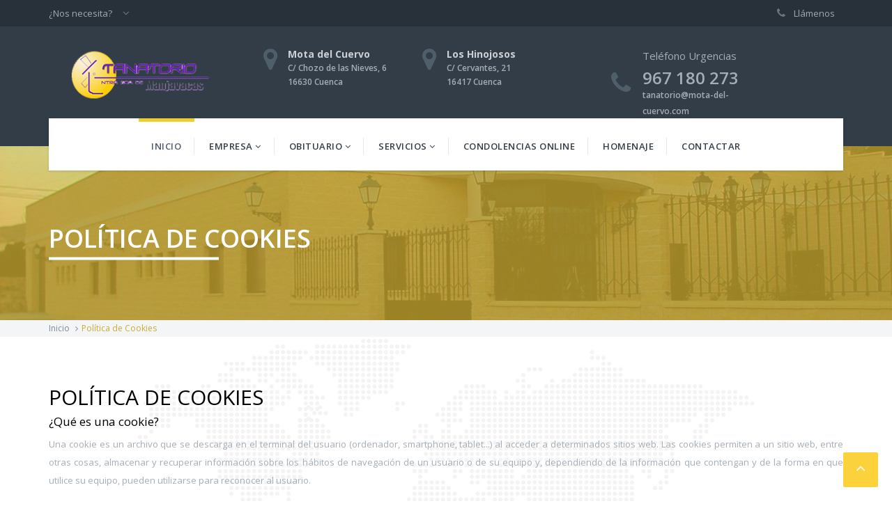

--- FILE ---
content_type: text/html; charset=utf-8
request_url: https://funerariamotadelcuervo.es/politica-de-cookies
body_size: 8672
content:


<!DOCTYPE html>

<html>
<head><meta http-equiv="Content-Type" content="text/html; charset=utf-8" /><meta name="viewport" content="width=device-width, initial-scale=1.0" /><title>
	Política de Cookies de la Funeraria
</title><meta name="description" content="Servicios Funerarios de Mota del Cuervo - Cuenca." /><meta name="keywords" content="funeral, funeraria, servicios funerarios" /><meta name="author" content="Atomus Web Design" /><link rel="shortcut icon" href="/static/assets/images/favicon.ico" />

    <!-- Google Fonts -->
    <link href="https://fonts.googleapis.com/css?family=Open+Sans:300italic,400italic,600italic,700italic,800italic,400,300,600,700,800" rel="stylesheet" type="text/css" />

    <!--General CSS-->
    <link rel="stylesheet" href="/static/assets/css/bootstrap.css" type="text/css" /><link rel="stylesheet" href="/static/assets/css/font-awesome.css" type="text/css" /><link rel="stylesheet" href="/static/assets/css/component.css" type="text/css" /><link rel="stylesheet" href="/static/assets/css/style.css" type="text/css" /><link rel="stylesheet" href="/static/assets/css/animate.css" type="text/css" />

    <!--Menu CSS-->
    <link rel="stylesheet" href="/static/assets/css/megamenu.css" type="text/css" /><link rel="stylesheet" href="/static/assets/css/menu.css" type="text/css" />

    <!-- Slick Navigation -->
    <link rel="stylesheet" href="/static/assets/css/slicknav.css" type="text/css" />

    <!-- Owl Slider -->
    <link rel="stylesheet" href="/static/assets/css/owl.carousel.css" /><link rel="stylesheet" href="/static/assets/css/owl.theme.css" /><link rel="stylesheet" href="/static/assets/css/owl.transitions.css" />

    <!-- Pretty Photo -->
    <link rel="stylesheet" href="/static/assets/css/prettyPhoto.css" type="text/css" /><link rel="stylesheet" href="/static/assets/css/custom.css" type="text/css" />

    <!--General CSS-->
    <script src="/static/assets/js/jquery-2.1.3.min.js"></script>
    <script src="/static/assets/js/jquery-ui.min.js"></script>
    <script src="/static/assets/js/modernizr.custom.js"></script>

    
</head>
<body>
    <form method="post" action="./politica-de-cookies" id="form1">
<div class="aspNetHidden">
<input type="hidden" name="__VIEWSTATE" id="__VIEWSTATE" value="lSyWyQT0va8mtv5God3w7WTt8yMqZ+LpmePWAY7Yv7bu+2TKU5I7b9x9go42RFQ2TYZP8t+oEBcGDcq0kg8QRn0PEsvLTUFOUuKlLEgczOSJ0XUQkLAJuIZa70vcGDc+9WCVMHgiGO8heyy6kPAaQA==" />
</div>

<div class="aspNetHidden">

	<input type="hidden" name="__VIEWSTATEGENERATOR" id="__VIEWSTATEGENERATOR" value="73B92262" />
</div>
        <div id="wrapper">
            <div id="mask">
                <div class="testimonials">
                    <!-- Header Section
=============================-->
                    <div id="header">
                        <!--  Top bar -->
                        <div class="top-bar">
                            <div class="container">
                                <!-- Left Section -->
                                <div class="top-bar-left">
                                    <div class="widget">
                                        <div class="widget text">
                                            <ul>
                                                <li><a href="#">¿Nos necesita? <i class="fa fa-angle-down"></i></a>
                                                    <ul>
                                                        <li>
                                                            <p class="service_content">¿Tiene algún deceso?  Déjenos ayudarle.</p>
                                                            <p>Para recibir una respuesta inmediata, por favor, llámenos al <span class="semi-bold">967 180 273</span> las 24 horas del día, los 365 días del año. Le ayudaremos en todo lo que necesite. </p>
                                                            <a href="tel:+34967180273" class="button">Llamar </a></li>
                                                    </ul>
                                                </li>
                                            </ul>
                                        </div>
                                    </div>
                                </div>
                                <!-- Left Section -->
                                <!-- Right Section -->
                                <div class="top-bar-right">
                                    <ul class="right-top">
                                        <li><a href="tel:+34967180273"><i class="fa fa-phone"></i><span class="marrig5">Llámenos </span></a></li>
                                    </ul>
                                </div>
                                <!-- Right Section -->
                            </div>
                            <span class="close fa fa-chevron-down"></span>
                        </div>
                        <!--  // Top bar -->
                        <!--  Logo With Content -->
                        <div id="logo-content" class="logo-content">
                            <div class="container">
                                <div class="row">
                                    <!-- Logo Section -->
                                    <div class="col-md-3">
                                        <a href="/">
                                            <img src="/static/assets/img/logo.png" class="logo img-responsive" alt="Tanatorio de Mota del Cuervo">
                                        </a>
                                    </div>
                                    <!-- Logo Section -->
                                    <!-- Locations -->
                                    <div class="col-md-5">
                                        <div class="clearfix">
                                            <div class="home-location col-sm-6 col-xs-6 col-md-6">
                                                <!-- Left Section -->
                                                <div class="left-content"><i class="fa fa-map-marker"></i></div>
                                                <!-- Left Section -->
                                                <!-- Right Section -->
                                                <div class="right-content">
                                                    <a href="https://goo.gl/maps/ss4ADc3q2Qb9DDEZ9" target="_blank" rel="nofollow">
                                                        <div class="home-place">
                                                            Mota del Cuervo
                                                            <p class="home-address">C/ Chozo de las Nieves, 6<br />
                                                                16630 Cuenca</p>
                                                        </div>
                                                    </a>
                                                </div>
                                                <!-- Right Section -->
                                            </div>
                                            <div class="home-location col-sm-6 col-xs-6 col-md-6">
                                                <!-- Left Section -->
                                                <div class="left-content"><i class="fa fa-map-marker"></i></div>
                                                <!-- Left Section -->
                                                <!-- Right Section -->
                                                <div class="right-content">
                                                    <a href="https://goo.gl/maps/797KLkiePQKdCbfG9" target="_blank" rel="nofollow">
                                                        <div class="home-place">
                                                            Los Hinojosos
                                                            <p class="home-address">C/ Cervantes, 21<br />
                                                                16417 Cuenca</p>
                                                        </div>
                                                    </a>
                                                </div>
                                                <!-- Right Section -->
                                            </div>
                                        </div>
                                        <div class="clearfix">
                                        </div>
                                    </div>
                                    <!-- Locations -->
                                    <!-- Contact Section -->
                                    <div class="col-md-3">
                                        <div class="clearfix home-contact">
                                            <!-- Contact Title -->
                                            <div class="contact-title">Teléfono Urgencias</div>
                                            <!-- Contact Title -->
                                            <!-- Contact Details -->
                                            <div class="contact-details">
                                                <div class="contact-left left-content"><i class="fa fa-phone"></i></div>
                                                <div class="contact-right right-content">
                                                    <a href="tel:+34967180273" style="font-size:x-large" title="Llámenos">967 180 273</a><br />
                                                    <span><a href="mailto:tanatorio@mota-del-cuervo.com">tanatorio@mota-del-cuervo.com</a></span>
                                                </div>
                                            </div>
                                            <!-- Contact Details -->
                                        </div>
                                    </div>
                                    <!-- Contact Section -->
                                </div>
                            </div>
                        </div>
                        <!--  Logo With Content -->
                        <!--  Drop Down Menu -->
                        <div id="menu">
                            <div class="container">
                                <div class="menu-title">Menú </div>
                                <div class="menu-inner">
                                    <div class="row">
                                        <div class="header-table col-md-12 header-menu">
                                            <!--  Menu section -->
                                            <nav class="main-nav nav nav-main mega-menu">
                                                <a href="#" class="nav-toggle"></a>
                                                <ul id="sub-nav">
                                                    <li id="mIni" class="selected"><a href="/" class="nav-link">Inicio</a></li>
                                                    <li id="mEmp"><a href="#" class="nav-link">Empresa <i class="fa fa-angle-down"></i></a>
                                                        <ul>
                                                            <li><a href="/grupo-jareno" class="nav-link">Grupo Jareño</a></li>
                                                            <li><a href="/historia" class="nav-link">Historia</a></li>
                                                        </ul>
                                                    </li>
                                                    <li id="mObi"><a href="/obituario" class="nav-link">Obituario <i class="fa fa-angle-down"></i></a>
                                                        <ul>
                                                            <li><a href="/obituario" class="nav-link">Este año</a></li>
                                                            <li><a href="/cementerio-virtual" class="nav-link">Cementerio Virtual</a></li>
                                                        </ul>
                                                    </li>
                                                    <li id="mSer"><a href="/servicios" class="nav-link">Servicios <i class="fa fa-angle-down"></i></a>
                                                        <ul>
                                                            <li><a href="/servicio/condolencias-online" class="nav-link">Condolencias Online</a></li>
                                                            <li><a href="/servicio/crematorio" class="nav-link">Crematorio</a></li>
                                                            <li><a href="/servicio/enviar-flores" class="nav-link">Enviar flores</a></li>
                                                            <li><a href="/servicio/personalizado" class="nav-link">Servicio Personalizado</a></li>
                                                            <li><a href="/servicio/seguro-decesos" class="nav-link">Seguro de decesos</a></li>
                                                        </ul>
                                                    </li>
                                                    <li id="mOnl"><a href="/servicio/condolencias-online" class="nav-link">Condolencias Online</a></li>
                                                    <li id="mHom"><a href="/homenaje" class="nav-link">Homenaje</a></li>
                                                    <li id="mCon"><a href="/contactar" class="nav-link">Contactar</a></li>
                                                </ul>
                                            </nav>
                                            <!--  // Menu section -->
                                        </div>
                                    </div>
                                </div>
                            </div>
                        </div>
                        <!--  Drop Down Menu -->
                    </div>
                    
    <div id="banner" class="banner">
        <div class="banner-overlay"></div>
        <img src="/static/assets/img/sub-banner.jpg" alt="Tanatorio" class="img-responsive fullwidth" />
        <div class="container">
            <div class="clearfix banner-content"><span class="clearfix banner-title">Política de Cookies</span> </div>
        </div>
        <div class="banner-strip">
            <div class="container">Inicio <i class="fa fa-angle-right"></i><span>Política de Cookies</span> </div>
        </div>
    </div>

    <section id="contact">
        <div class="contact-container">
            <div class="lightgray service_overlay slide-location">
                <div class="container">
                    <div class="row">
                        <div class="section_padding">

                            <div class="container">
                                <div class="row pad_top35 contact_row_bottom">

                                    <div class="col-md-12">
                                        <div class="clearfix text-justify">
                                            <div class="clearfix martop_20 element_from_bottom">

                                                <h3>POLÍTICA DE COOKIES</h3>
                                                <h6>¿Qué es una cookie?</h6>
                                                <p>Una cookie es un archivo que se descarga en el terminal del usuario (ordenador, smartphone, tablet...) al acceder a determinados sitios web. Las cookies permiten a un sitio web, entre otras cosas, almacenar y recuperar información sobre los hábitos de navegación de un usuario o de su equipo y, dependiendo de la información que contengan y de la forma en que utilice su equipo, pueden utilizarse para reconocer al usuario. </p>
                                                <p>No obstante, los datos obtenidos son limitados. Solo se refieren al número de páginas visitadas, la población en la que está localizada la dirección IP desde la que se accede, la frecuencia y reincidencia de las visitas, la duración de la visita, el navegador, el operador o el tipo de terminal desde el que se realiza la visita. En ningún caso se obtienen datos como el nombre o los apellidos del usuario o la dirección postal desde la que se ha conectado.</p>

                                                <h6>Cookies utilizadas en este sitio web</h6>
                                                <p>Las cookies utilizadas en este sitio web almacenan un identificador o instrucciones que permiten gestionar la navegación del usuario en nuestro sitio web. Expiran durante o después de la sesión, o al cabo de un período de tiempo no superior a 13 meses.</p>
                                                <p>Las cookies utilizadas en este Sitio Web y la finalidad concreta de cada una de ellas son las siguientes:</p>
                                                <ul>
                                                    <li>_cdfuid: Caduca al finalizar la sesión. Esta cookie sirve para obtener un id único para usar el control que muestra los calendarios en la sección de reservas de la web, bien sea en la página inicial, o bien en la de reservas.</li>
                                                    <li>CONSENT: Caduca al finalizar la sesión. Es para saber si se ha clicado sobre la Visualización de la Política de Cookies aquí descrita.</li>
                                                </ul>
                                                <h6>Funciones de las cookies utilizadas</h6>
                                                <b>Facilitar la navegación del usuario en nuestro sitio web</b>:
                                                <ul>
                                                    <li>siguiendo su navegación durante la sesión para asegurarse de la calidad y la seguridad de la navegación en el sitio web;</li>
                                                    <li>conservando la información introducida en los campos previstos para ello cuando el usuario cambia de página;</li>
                                                    <li>permitiendo al usuario permanecer en el mismo servidor host durante toda la sesión;</li>
                                                    <li>redirigiendo al usuario al sitio web del idioma o la filial correspondiente al país desde el que parece conectarse;</li>
                                                    <li>gestionando los picos de carga;</li>
                                                    <li>permitiendo al usuario permanecer conectado a determinadas partes del sitio web durante la navegación (por ejemplo a los sistemas de pedido);</li>
                                                    <li>ocultando la información sobre el uso de las cookies del sitio web cuando el usuario ya ha aceptado su uso;</li>
                                                    <li>teniendo en cuenta la negativa del usuario respecto al análisis de los datos recogidos en el sitio web (casilla de verificación).</li>
                                                </ul>
                                                <b>Mejorar nuestros servicios</b>:
                                                <ul>
                                                    <li>obteniendo datos estadísticos anónimos de afluencia relativos al uso de las páginas visitadas;</li>
                                                    <li>permitiendo el seguimiento de un clic realizado en una newsletter hasta la página correspondiente del sitio web;</li>
                                                    <li>identificando a los visitantes del sitio web que provengan de una campaña digital.</li>
                                                </ul>
                                                <h6>Cookies y sistemas de seguimiento de terceros</h6>
                                                <p>Son cookies o sistemas de seguimiento que descarga una entidad tercera (partner, anunciante…) en el terminal del usuario cuando este navega en determinadas páginas de nuestro sitio web. </p>
                                                <p>Estas entidades se comprometen a respetar la legislación en vigor relativa a las cookies y sistemas de seguimiento garantizando la aplicación de medidas de protección y de securización de los datos recopilados. </p>
                                                <p>Usted puede autorizar, bloquear o eliminar las cookies instaladas en su equipo configurando las opciones de su navegador. Para los navegadores más habituales, encontrará información sobre cómo hacerlo en los enlaces que se incluyen a continuación: </p>
                                                <ul>
                                                    <li><a href="https://support.mozilla.org/fr/kb/empecher-sites-enregistrer-preferences" target="_blank" rel="nofollow noopener alternate" hreflang="es-es">Firefox</a></li>
                                                    <li><a href="https://support.google.com/accounts/answer/61416?hl=en" target="_blank" rel="nofollow noopener alternate" hreflang="es-es">Chrome</a></li>
                                                    <li><a href="http://windows.microsoft.com/en-us/windows-vista/block-or-allow-cookies" target="_blank" rel="nofollow noopener alternate" hreflang="es-es">Internet Explorer</a></li>
                                                    <li><a href="http://help.opera.com/Windows/9.20/en/cookies.html" target="_blank" rel="nofollow noopener alternate" hreflang="es-es">Opera</a></li>
                                                    <li><a href="https://support.apple.com/kb/PH17191?locale=en_US&viewlocale=en_US" target="_blank" rel="nofollow noopener alternate" hreflang="es-es">Safari</a></li>
                                                </ul>
                                                <p>Le informamos, no obstante, de que la desactivación de una cookie puede impedir o dificultar la navegación o la prestación de los servicios ofrecidos en este sitio web.</p>
                                                <p>Si desea activar la opción «opt-out» de AT Internet, que permite bloquear la recopilación de información de navegación por sus servicios, puede hacerlo desde esta página .</p>
                                                <p>Para evitar que AB Tasty recopile sus datos de navegación, puede activar la opción «opt-out» en esta página.</p>

                                            </div>
                                        </div>
                                    </div>

                                </div>
                            </div>

                        </div>
                    </div>
                </div>
            </div>
        </div>


        <div class="lightgray">
            <div class="container">
                <div class="row">
                    <div class="clearfix">
                        <div class="col-sm-6 left-address">
                            <i class="fa fa-map-marker"></i>C/ El Chozo de las Nieves, 6,
                            <br>
                            16630 Mota del Cuervo - Cuenca
                        </div>
                        <div class="col-sm-6 right-address">
                            <a href="tel:+34967180273"><i class="fa fa-phone"></i> 967 180 273</a><br>
                            <a href="mailto:tanatorio@mota-del-cuervo.com"><i class="fa fa-pencil-square-o"></i> tanatorio@mota-del-cuervo.com </a>
                        </div>
                    </div>
                </div>
            </div>
        </div>

    </section>

    <div id="boxed">
        <section id="foot_top" class="show-googlemap plus">
            <div class="foot_top_txt">
                <div>
                    <a href="https://goo.gl/maps/pgNRWn1NLsHeXt6a6" target="_blank" hreflang="es-es">Ver nuestra localización en Google Maps</a><i class="fa fa-angle-right foot_icon"></i>
                </div>
            </div>
        </section>
    </div>

                    <div id="footer" class="footer">
                        <div class="container">
                            <div class="row">
                                <div class="footer-top-img">
                                    <img src="/static/assets/img/footer-strip.png" alt=" " class="img-responsive">
                                </div>
                                <!-- Footer Section One -->
                                <div class="col-md-3 col-sm-4 marbot50">
                                    <div class="footer-logo marbot50">
                                        <img src="/static/assets/img/logo.png" width="201" alt="Funeraria Mota del Cuervo">
                                    </div>
                                    <p class="footer-p">
                                        Podemos realizar todo tipo de servicios, desplazándonos a cualquier punto del territorio nacional desde <span class="semi-bold">Mota del Cuervo - Cuenca.</span>
                                    </p>
                                    <br />
                                    <p>
                                        Nuestro personal cuenta con muchos años de experiencia en el sector.
                                    </p>
                                </div>
                                <!-- // Footer Section One -->
                                <div class="col-md-9 col-sm-8">

                                    <!-- Footer Section Two -->
                                    <div class="col-md-4 col-sm-4 marbot50 footer-group">
                                        <div class="footer-title marbot50">
                                            Información de Contacto
                                        </div>
                                        <div class="footer-contact-details">
                                            <div class="clearfix marbot30">
                                                <div class="left-content">
                                                    <i class="fa fa-map-marker"></i>
                                                </div>
                                                <div class="right-content">
                                                    <div class="footer-place">Mota del Cuervo</div>
                                                    <div class="footer-address">
                                                        <p class="home-address">C/ El Chozo de las Nieves, 6<br />
                                                            16630 Cuenca</p>
                                                    </div>
                                                </div>
                                            </div>
                                            <div class="clearfix marbot30">
                                                <div class="left-content">
                                                    <i class="fa fa-phone"></i>
                                                </div>
                                                <div class="right-content">
                                                    <div class="footer-place"><a href="tel:+34967180273">967 180 273</a></div>
                                                </div>
                                            </div>
                                            <div class="clearfix marbot30">
                                                <div class="left-content">
                                                    <i class="fa fa-fa-envelope"></i>
                                                </div>
                                                <div class="right-content">
                                                    <div class="footer-address"><a href="mailto:tanatorio@mota-del-cuervo.com" hreflang="es-es">tanatorio@mota-del-cuervo.com</a></div>
                                                </div>
                                            </div>
                                        </div>
                                    </div>
                                    <!-- // Footer Section Two -->

                                    <!-- Footer Section Three -->
                                    <div class="col-md-4 col-sm-4 marbot50 footer-group">
                                        <div class="footer-title marbot50 ">
                                            Acceso Rápido
                                        </div>
                                        <div class="footer-contact-details">
                                            <div class="clearfix marbot30">
                                                <div class="left-content"><i class="fa fa-arrow-circle-o-right"></i></div>
                                                <a href="/aviso-legal" class="right-content">Aviso Legal</a>
                                                <br />
                                                <br />
                                                <div class="left-content"><i class="fa fa-arrow-circle-o-right"></i></div>
                                                <a href="/politica-de-cookies" class="right-content">Política de Cookies</a>
                                                <br />
                                                <br />
                                                <div class="left-content"><i class="fa fa-arrow-circle-o-right"></i></div>
                                                <a href="/politica-de-privacidad" class="right-content">Política de Privacidad</a>
                                            </div>
                                        </div>
                                    </div>

                                    <div class="col-md-4 col-sm-4 marbot50 footer-group">
                                        <div class="footer-title marbot50 ">
                                            Servicios en
                                        </div>
                                        <div class="footer-contact-details">
                                            <div class="clearfix marbot30">
                                                <div class="left-content">
                                                    <i class="fa fa-map-marker"></i>
                                                </div>
                                                <a href="https://goo.gl/maps/ss4ADc3q2Qb9DDEZ9" target="_blank" rel="nofollow" class="right-content">
                                                    <div class="home-place">
                                                        Mota del Cuervo
                            	                            <p class="home-address">C/ El Chozo de las Nieves, 6<br />
                                                                16630 Cuenca</p>
                                                    </div>
                                                </a>
                                            </div>
                                            <div class="clearfix marbot30">
                                                <div class="left-content">
                                                    <i class="fa fa-map-marker"></i>
                                                </div>
                                                <a href="https://goo.gl/maps/797KLkiePQKdCbfG9" target="_blank" rel="nofollow" class="right-content">
                                                    <div class="home-place">
                                                        Los Hinojosos
                            	                            <p class="home-address">C/ Cervantes, 21<br />
                                                                16417 Cuenca</p>
                                                    </div>
                                                </a>
                                            </div>
                                        </div>
                                    </div>


                                </div>
                            </div>
                        </div>
                    </div>
                    <div class="footer-strip">
                        <div class="container">
                            <div class="row">
                                <div class="col-md-6 copyright">
                                    &copy;
                                    <span id="lblYear">2020/26</span>
                                    Tanatorio Ntra. Sra. de Manjavacas. Diseñado por <a href="https://atomus.es" target="_blank" title="ATOMUS Web Design" hreflang="es-es">ATOMUS Web Design</a>
                                </div>
                                <div class="col-md-6">
                                    <div class="clearfix footer-icons">
                                        <ul>
                                            <li class="col-xs-hidden">Mantente Informado</li>
                                            <li><a href="https://www.facebook.com/TanatorioMota/" data-html="true" title="Facebook" data-toggle="tooltip" hreflang="es-es"><i class="fa fa-facebook"></i></a></li>
                                        </ul>
                                    </div>
                                </div>
                            </div>
                        </div>
                    </div>
                    <a href="#" class="back-to-top"><i class="fa fa-angle-up"></i></a>
                </div>
            </div>
        </div>

        <script type="text/javascript" src="/static/assets/js/bootstrap.min.js"></script>
        <script type="text/javascript" src="/static/assets/js/jquery.validate.min.js"></script>
        <script type="text/javascript" src="/static/assets/js/jquery.slicknav.min.js"></script>
        <script type="text/javascript" src="/static/assets/js/owl.carousel.js"></script>
        <script type="text/javascript" src="/static/assets/js/jquery.prettyPhoto.js"></script>
        <script type="text/javascript" src="/static/assets/js/wow.min.js"></script>
        <script type="text/javascript" src="/static/assets/js/jquery.scrollTo-1.4.3.1-min.js"></script>
        <script type="text/javascript" src="/static/assets/js/custom-home.js"></script>
        <script type="text/javascript" src="/static/assets/js/custom-general.js"></script>
<!-- Global site tag (gtag.js) - Google Analytics -->

<!-- Global site tag (gtag.js) - Google Analytics -->
<script async src="https://www.googletagmanager.com/gtag/js?id=G-9T7DCY30ZF"></script>
<script>
    window.dataLayer = window.dataLayer || [];
    function gtag() { dataLayer.push(arguments); }
    gtag('js', new Date());

    gtag('config', 'G-9T7DCY30ZF');
</script>
        

    </form>
</body>
</html>


--- FILE ---
content_type: text/css
request_url: https://funerariamotadelcuervo.es/static/assets/css/style.css
body_size: 35199
content:
/* Table Of Content
==============================*/

/*
1.	Base styles 
       Header 
	   Scrollbar
	   Preloader css 
	   CSS3 ANIMATIONS  PRELOADER CIRCLE
	   Placeholder css
	   Horzontal settings  
	   
2.	Header Section
3.	Home  Section
4.	About Section
		About 1
		About 2
5.	Menu Section
6.	Skills
		Skills 1 
		Skills 2 
		Skills 3
7.	Portfolio
		Gallery
			Gallery Cycle Slider
			Gallery Super Sized
			Gallery Filter
			Gallery Half Width
		Projects
			Portfolio Modal
8.	Pages SECTION
	   Services
	   Testimonials
	   Clients
	   Teams
	   Request A Quote

10. Contact Section
11. Home page Special Menu SECTION
12. Owl Slider
13. media quiries

	Old color:		RGB: 159, 207, 58	#bde666
	Old color:		RGB: 189,230,102	#bde666
	New Color:		RGB: 251,210,60		#fbd23c

	Old Color:		#bde666		New Color: #a28827


/* // Table Of Content
==============================*/



/* BASE STYLES 
==============================*/

html, body {
	height:100%;
	margin:0;
	padding:0;
    -webkit-overflow-scrolling: touch;    
}


body {
	height:100%;
	width:100%;
	overflow:auto;
	font-size:14px;
	font-weight:400;
	font-family: 'Open Sans', sans-serif;
	text-rendering: optimizeLegibility;
}

a {
	color:#5F6873;
	text-decoration:none;
}

a:hover, 
a:focus, 
a:active,
a:visited { 
	outline: none !important; 
	-moz-outline-style: none !important; 
	text-decoration:none!important;
	color:inherit;
}

h1 {
	text-transform:uppercase;
}

p {
	font-size:13px;
	color: #a5adb5;
	line-height:26px;
	font-weight:400;
}

.semi-bold {
	font-weight:600;
	color:#eceff3;
}
.marrig5 {
	margin-right:10px;
}

.martop10 {
	margin-top:10px;
}

.marbot20 {
	margin-bottom:20px;
}

.martop20 {
	margin-top:20px;
}

.martop50 {
	margin-top:50px;
}

.marbot30 {
	margin-bottom:30px;
}

.marbot50 {
	margin-bottom:50px;
}

.padbot0 {
	padding-bottom:0!important;
}

.padtop5 {
  padding-top: 5px;
}

.padtop20 {
  padding-top: 20px;
}

.padtop50 {
	padding-top:50px;
}

.martopbot30 {
  margin-top: 50px;
  margin-bottom: 30px;
}

.img_center{margin-left:auto; margin-right:auto; display:block;}
/* Full-Width No Scroll */

#wrapper {
	width:100%;
	overflow: auto;	
}

#mask {
	width:100%;
	height:100%;
}
/* Full-Width No Scroll */

/* Images */
.fullwidth {
	width:100%;
}
/* Images */

/* Background Colors */
.colorbg {
	background:#eecf2a;
	padding:30px 0;
	font-size:17px;
	text-transform:uppercase;
	color:#fff;
}
.grey_bg{	background:#333d47;
	padding:30px 0;
	font-size:17px;
	text-transform:uppercase;
	color:#fff;}

.whitebg {
	background:#fff;
	padding:60px 0 50px 0;
}

.foot-above-whitebg {
	background:#fff;
	padding:60px 0 160px 0;
}

.greybg {
  background: #333d47;
  padding: 50px 0px 50px 0;
  color: #fff;
}
.lightgray{
  background: #F4F4F4;
  padding: 50px 0px 100px 0;
  color: #fff;
}

.lightgray .title {
	color:#4e5c6c;
	font-weight:600;
}
/* Background Colors */

/* Buttons */
.button {
	background:#eecf2a;
	border:1px solid #fff;
	color:#fff;
	padding:15px;
	text-transform:uppercase;
	text-decoration:none;
	font-size:14px;
	letter-spacing:1px;
	transition:.5s;
	-webkit-transition:.5s;
	-moz-transition:.5s;
	-ms-transition:.5s;
	margin-bottom:20px;
}

.button:hover {
	background:transparent;
	color:#28313a;
	border:1px solid #dddddd;
	transition:.5s;
	-webkit-transition:.5s;
	-moz-transition:.5s;
	-ms-transition:.5s;
}



.button i {
	margin-left:5px;
}

.colorbg .button {
	background:transparent;
}

.colorbg .button:hover {
	background:rgba(255,255,255,.9);
	color:#28313a;
}
/* Buttons */

/* Common Css */

.right-side .splider-left {
	vertical-align:middle;
}

.bold {
	font-weight:700;
}

.semi-bold {
	font-weight:600;
	color:#4e5c6c!important;
}

.main-heading {
	font-size:30px;
	color:#6a7889;
	font-weight:600;
	text-transform:uppercase;
	
}

.sub-heading {
	margin:15px 0;
	font-size: 20px;
	text-transform: uppercase;
	color: #525c66;
	line-height: 20px;
	font-weight: 600;
}

.hoverbg {
	background:transparent;
	transition:.5s;
}

.hoverbg:hover {
	background:rgba(224, 224, 224, 0.5);
	display:block;
	transition:.5s;
}

.image-center {
  margin-left: auto;
  margin-right: auto;
  display: block;
}

.service-icon {
	color: #a0ca46;
	width: 170px;
	height: 170px;
	font-size: 80px;
	line-height: 170px;
	text-align: center;
	border-radius:5px;
}

.service_icon {
  color: #a0ca46;
  font-size: 50px;
  float: left;
  padding-right: 20px;
}

.service-heading {
  font-size: 22px;
  color: #596675;
  text-transform: uppercase;
  font-weight: 600;
}

.service-content {
  padding-bottom: 10px;
  font-size: 14px;
  color: #919daa;
  clear: both;
  padding-top: 20px;
}

.view-more {
  color: #fbd23c!important;
  font-size: 14px;
  font-weight: 600;
  text-transform: uppercase;
  transition: .5s;
  -webkit-transition:.5s;
  -moz-transition:.5s;
}

.view-more:hover {
  margin-left: 10px;
  transition: .5s;
  -webkit-transition:.5s;
  -moz-transition:.5s;
}

.line-border{
	border-bottom:1px solid #d6dbe1;
	clear:both;
	margin-top:20px;
}

/* Common Css */


/* Button Effects
=================================================== */
.btn {
	border: none;
	cursor: pointer;
	padding:15px;
	display: inline-block;
	margin:0;
	text-transform:uppercase;
	letter-spacing: 1px;
	font-weight: 400;
	font-size:14px;
	outline: none;
	position: relative;
	-webkit-transition: all 0.3s;
	-moz-transition: all 0.3s;
	transition: all 0.3s;

}

.btn:after {
	content: '';
	position: absolute;
	z-index: -1;
	-webkit-transition: all 0.3s;
	-moz-transition: all 0.3s;
	transition: all 0.3s;
}


/* Button 3 */
.btn-3 {
	background: rgba(239, 207, 43,1);
	border:1px dashed #f8f8f8 !important;
	color: #fff;
	z-index:1;
}

.btn-3:hover {
	background: rgba(245, 218, 82,1);
	color:#fff;
}

.btn-3:active {
	background: rgba(245, 218, 82,1);
	color: #fff;
	top: 2px;
}

.btn-3 i{
	margin-left:10px; 
	font-size:14px; 
	color:#fff;
}

.btn-3:hover i {
	color:#fff;
}

.btn-3:before {
	position: absolute;
	height: 100%;
	left: 0;
	top: 0;
	line-height: 3;
	font-size: 140%;
	width: 60px;
}


/* Button 3e */
.btn-3e {
	padding:15px 30px;
	overflow: hidden;
	margin-right:10px;
}

.btn-3e:before {
	left: auto;
	right: 10px;
	z-index: 2;
}

.btn-3e:after {
	width: 30%;
	height: 200%;
	background: rgba(255,255,255,0.2);
	z-index: 1;
	right: 0;
	top: 0;
	margin: -5px 0 0 -5px;
	-webkit-transform-origin: 0 0;
	-webkit-transform: rotate(-20deg);
	-moz-transform-origin: 0 0;
	-moz-transform: rotate(-20deg);
	-ms-transform-origin: 0 0;
	-ms-transform: rotate(-20deg);
	transform-origin: 0 0;
	transform: rotate(-20deg);
}

.btn-3e:hover:after {
	width: 40%;
}



/*// Button Effects
=================================================== */

/* Preloader css */
#jpreOverlay{
	background: #2F3238;
	position: absolute;
	width: 100%;
	height: 100%;
	z-index:999999;
}

#jSplash {
	background-color: #2F3238;
	position: fixed;
	width: 100%;
	height: 100%;
	z-index:999997;
}

#jpreSlide{
	position: absolute;
	top: 50% !important;
	left: 50% !important;
	margin: -50px 0 0 -50px;
	width: 100px;
	height: 100px;
}
#jpreLoader {
	position: relative !important;
	width: 100% !important;
	height: 100% !important;
	top: 0 !important;	
}
#jprePercentage {
	width: 50px;
	height: 50px !important;
	line-height: 50px;
	position: absolute !important;
	text-align: center;
	left: 50%;
	top: 50%;
	margin: -25px 0 0 -25px;
	z-index: 999998;
	font-size: 24px;
	color: #FFFFFF;	
	font-weight:500;
	-webkit-animation: circle 1s infinite forwards;
	   -moz-animation: circle 1s infinite forwards;
		-ms-animation: circle 1s infinite forwards;
		 -o-animation: circle 1s infinite forwards;
			animation: circle 1s infinite forwards;
}

#circle {
	position: fixed;
	top: 50%;
	left: 50%;
	z-index: 11;
	margin: -50px 0 0 -50px;
	width: 100px;
	height: 100px;
	background:rgba(251, 210, 60,.9);
	-webkit-border-radius: 999px;
	-moz-border-radius: 999px;
	border-radius: 999px;
	-webkit-animation: circle 1s infinite forwards;
	   -moz-animation: circle 1s infinite forwards;
		-ms-animation: circle 1s infinite forwards;
			animation: circle 1s infinite forwards;
}
/* ==================================================
	
CSS3 ANIMATIONS  PRELOADER CIRCLE
================================================== */

@-webkit-keyframes circle {
	0% {-webkit-transform: rotateY(0deg);
		-webkit-animation-timing-function: ease-in;
	}
	50% {-webkit-transform: rotateY(180deg);
		-webkit-animation-timing-function: ease-out;
	}
	100% {-webkit-transform: rotateY(0deg);
		-webkit-animation-timing-function: ease-in;
	}
}
@-moz-keyframes circle {
	0% {-moz-transform: rotateY(0deg);
	}
	50% {-moz-transform: rotateY(180deg);
		-moz-animation-timing-function: ease-out;
	}
	100% {-moz-transform: rotateY(0deg);
		-moz-animation-timing-function: ease-in;
	}
}
@-ms-keyframes circle {
	0% {-ms-transform: rotateY(0deg);
		-ms-animation-timing-function: ease-in;
	}
	50% {-ms-transform: rotateY(180deg);
		-ms-animation-timing-function: ease-out;
	}
	100% {-ms-transform: rotateY(0deg);
		-ms-animation-timing-function: ease-in;
	}
}
@-o-keyframes circle {
	0% {-o-transform: rotateY(0deg);
		-o-animation-timing-function: ease-in;
	}
	50% {-o-transform: rotateY(180deg);
		-o-animation-timing-function: ease-out;
	}
	100% {-o-transform: rotateY(0deg);
		-o-animation-timing-function: ease-in;
	}
}
@keyframes circle {
	0% {transform: rotateY(0deg);
		animation-timing-function: ease-in;
	}
	50% {transform: rotateY(180deg);
		animation-timing-function: ease-out;
	}
	100% {transform: rotateY(0deg);
		animation-timing-function: ease-in;
	}
}

/* Tob Bar.css
=================================================== */


.top-bar ul li:hover, 
.top-bar ul li:hover i,
.top-bar ul li:hover span{
	background:transparent;
	color:#fff;
}

.top-social {
	margin-left:5px; margin-top:8px;
}

.top-bar-right {
  float: right;
  position:relative;
}

.widget ul, .top-bar-right ul li ul{
  position:absolute;
}

.top-bar ul ul {
	display:none;
}

.right-top li a {
	line-height:38px;
}

.text ul li a {
	line-height:38px;
}

.top-bar ul li:hover ul {
	display:block;
	background:#fff;
	min-width:320px;
	padding:10px 12px;
	color:#A5ADB5;
	position:absolute;
	-webkit-animation: fadeInUp .3s ease-in;
  animation: fadeInUp .3s ease-in;
}
.top-bar ul li:hover ul.location_list{min-width:300px;}
.top-bar ul li:hover ul.location_list li a i{color:#4f5e6b !important;}
.top-bar ul li:hover ul.location_list li a:hover{color:#bde666; text-decoration:none;}

.text ul ul li {
	float:none;
	display:block;
}

.text ul ul li a {
	padding:0 10px;
	line-height:30px;
	color:#fff;
}

.text ul ul li:hover {
	background:rgba(255,255,255,.3);
}

.list-unstyled, .list-inline {
  padding-left: 0;
  list-style: none;
}

.list-inline {
  margin-left: -5px;
}

.list-inline > li {
  display: inline-block;
  padding-left: 5px;
  padding-right: 5px;
}

.container {
  margin-right: auto;
  margin-left: auto;
  padding-left: 15px;
  padding-right: 15px;
}

.container:before, .container:after {
  content: " ";
  display: table;
}

.container:after {
  clear: both;
}


@media (min-width: 768px) {

  .container {
    width: 750px;
  }

}

@media (min-width: 992px) {

  .container {
    width: 970px;
  }

}

@media (min-width: 1200px) {

  .container {
    width: 1170px;
  }

}



.container-fluid {
  margin-right: auto;
  margin-left: auto;
  padding-left: 15px;
  padding-right: 15px;
}

.container-fluid:before, .container-fluid:after {
  content: " ";
  display: table;
}

.container-fluid:after {
  clear: both;
}


.top-bar-left {
  float: left;
}

a:hover {
  text-decoration: none;
}

.row.no-margin {
  margin: 0;
}

.subpage {
  padding-bottom: 80px;
}

.space {
  display: inline-block;
  height: 1px;
  width: 25px;
}



.site-wrapper {
  background-color: #fff;
  overflow: hidden;
}



/* Header */

.top-bar {
	background:#28313a;
	color:#7f8891;
	z-index: 99;
	position: relative;
	width: 100%;
	height:38px;
	border-bottom: 1px solid rgba(0, 0, 0, 0.05);
}

.top-bar:before, .top-bar:after {
  content: " ";
  display: table;
}

.top-bar:after {
  clear: both;
}

.top-bar ul {
  list-style: none;
  margin: 0;
  padding: 0;
  opacity: 0.98;
}

.top-bar ul li {
  display: inline-block;
	/*margin-right:-5px;*/
}

.top-bar ul li:second-child {
	margin-right:5px;
}

.light{ background:#fbfbfb;}
.dark{background: #f5f5f5; }
.page_icon{ font-size:14px; padding-right:5px;} 
.top-bar ul li a i{ padding:12px; color:#697787 !important; font-size:14px; /*line-height:37px;*/
-webkit-transition: all 0.6s ease;
-moz-transition: all 0.6s ease;
-ms-transition: all 0.6s ease;
-o-transition: all 0.6s ease;
transition: all 0.6s ease;
}
.top-bar ul li a:hover{ background-color:transparent; display:block;
-webkit-transition: all 0.6s ease;
-moz-transition: all 0.6s ease;
-ms-transition: all 0.6s ease;
-o-transition: all 0.6s ease;
transition: all 0.6s ease;
}
.top-bar ul ul li a.button{ display:inline-block;}
.top-bar ul li a:hover i{ color:#fff;}
.top-bar ul.social {
  margin-left: -6px;
}

.top-bar a {
  color:#a5adb5;
  margin-right:2px;

}

.top-bar .fa {
  font-size: 15px;
  padding: 0px 12px;
}

.top-bar span.fa{
	padding:12px 12px;
}

.top-bar .top-bar-left:before, .top-bar .top-bar-left:after, .top-bar .top-bar-right:before, .top-bar .top-bar-right:after {
  content: " ";
  display: table;
}

.top-bar .top-bar-left:after, .top-bar .top-bar-right:after {
  clear: both;
}

.top-bar .top-bar-left > *, .top-bar .top-bar-right > * {
  float: left;
}

.top-bar .top-bar-right > * {
  margin-left: 30px;
}

.top-bar .top-bar-left > * {
  margin-right: 30px;
}

.top-bar .container {
  -webkit-transition: height 0.3s;
  transition: height 0.3s;
}

.top-bar .container:before, .top-bar .container:after {
  content: " ";
  display: table;
}

.top-bar .container:after {
  clear: both;
}

.top-bar .close {
  color: #7C7C7C;
  font-size: 20px;
  cursor: pointer;
  display: none;
  opacity: 0.7;
  filter: alpha(opacity=70);
  	text-align:center;
	float:none;
	text-shadow:none;
}

@media (max-width: 630px) {
 .top-bar {
    text-align: center;
	position: inherit;
	height: auto;
  }
 
  .top-bar .container {
    height: 0;
    overflow: hidden;
  }

  .top-bar .top-bar-left, .top-bar .top-bar-right {
    float: none;
    width: 100%;
  }

  .top-bar .top-bar-left > *, .top-bar .top-bar-right > * {
    margin: 0;
    width: 100%;
  }

  .top-bar .top-bar-left {
    margin-top: 10px;
  }

  .top-bar .text .fa {
    padding-left: 0;
  }

  .top-bar .close {
    display: block;
  }
  
  .top-bar.open .container {
    height: 350px!important;
  }

  .top-bar.open .close:before {
    content: "\f077";
  }
  
  .top-bar ul {
  	position:relative;
  }
  
  .top-bar ul li:hover ul {
  	position:relative;
  }
  
  .top-bar ul li {
  	display:block;
  }
  
}

@media (max-width: 320px) {

.top-bar ul li:hover ul {
  min-width: 240px;
}

}



/*// Tob Bar.css
=================================================== */

/* Header
==============================*/

.logo-content {
	background:#333d47;
	padding:30px 0 40px 0;
	color:#c4c4c4;
	clear:both;
}

.logo-content span {
	color:#a5adb5;
}

.logo-content i {
	color:#4f5e6b;
	font-size:36px;
}

.left-content {
	float:left;
	width:25px;
	margin-right:20px;
}

.right-content {
	float:left;
	width:75%;
}

.home-place {
	font-size:14px;
	font-weight:700;
	line-height:20px;
	color:#ccd0d5;
}

.home-address {
	font-size:12px;
	line-height:20px;
	color:#a5adb5;
	font-weight:600;
}

.home-place:hover{color:#fbd23c;}
.home-place:hover p{color:#fbd23c;}

.home-contact {
	float:right;
}

.home-location {
	margin-bottom:30px;
}

.home-location .left-content {
	margin-right:10px;
}

.contact-right {
	font-size:20px;
	line-height:20px;
	color:#ccd0d5;
	font-weight:600;
}

.contact-title {
	padding-bottom:10px;
	padding-left: 45px;
	font-size:15px;
	line-height:24px;
	color:#a5adb5;
	text-align:left;
}

.contact-right a {
	color:#a5adb5;
	font-size:12px;
	line-height:20px;
}

.contact-right a:hover {
	color:#fff;
}


/* // Header
==============================*/

/* Menu
==============================*/
#menu {
	position: absolute;
	left: 0;
	right: 0;
}
/* // Menu
==============================*/

/* ColorBG
==============================*/

.greenbg{
padding:20px 0px;
background:#eecf2a;
}


.colorbg {
	position:relative;
	overflow:hidden;
}

.colorbg:after {
	width: 50%;
	height: 100%;
	position: absolute;
	top: 0;
	left: 52%;
	 border-top: 187px solid rgba(0,0,0,.06);
    border-left: 50px solid transparent;
    border-right: 14px solid rgba(0,0,0,.06);
}

.colorbg-text {
	font-size:17px;
	color:#fff;
	line-height:24px;
	font-weight:600;
	padding:15px 0;
}

/* // ColorBG
==============================*/


/* User Defined style
==============================*/

.service_box {
	padding-bottom:50px;
}

.service_box h2 {
	font-size:16px; 
	color:#4e5c6c; 
	font-weight:700; 
	text-transform:uppercase;
}

.service_box p {
	color:#818e9c; 
	font-size:12px; 
	font-weight:600; 
	line-height:22px;
}

/* // User Defined style
==============================*/

/* // Vertical Tab
==============================*/

.tab-content,
.tabs-minimal .tab-content {
  padding-top: 40px;
}

.vertical-image-border {
  border: 3px solid #f4f4f4;
  margin: 5px;
}

.tabs-minimal .tab-content {
	border: none;
	padding: 0;
	background:#f6faf9;
	padding:24px 20px;
}

.tabs-minimal .nav.nav-tabs {
  /*border-color:@body-text-color;*/
  border-width: 2px;
  border-top: none;
}

.vertical-tabs .nav.nav-tabs > li {
	width:50%;
}

.tabs-minimal .nav.nav-tabs > li > a {
	margin-bottom: 0;
	border: none;
	padding-left: 0;
	padding-right: 24px;
	/*background:#dbe5ea;*/
	padding: 10px 0px;
	text-align:center;
}

.read_button a {
	background-color: #dbe5ea;
	text-align: center; 
	padding: 10px; 
	display:inherit; 
	text-decoration: none; 
	color: #292929;
	margin-top:30px;
}

.read_button a:hover {
	text-decoration:none;
}

.tabs-minimal .nav.nav-tabs > li > a:after {
	content: ' ';
	display: block;
	width: 0;
	height: 2px;
	position: absolute;
	bottom: -1px;
	left: 0;
	-webkit-transition: all 300ms cubic-bezier(0.77, 0, 0.175, 1);
	-moz-transition: all 300ms cubic-bezier(0.77, 0, 0.175, 1);
	-o-transition: all 300ms cubic-bezier(0.77, 0, 0.175, 1);
	transition: all 300ms cubic-bezier(0.77, 0, 0.175, 1);
  /* easeInOutQuart */
}

.tabs-minimal .nav.nav-tabs > li > a:hover {
  border: none;
}
.tabs-minimal .nav.nav-tabs > li > a:hover:after {
  width: 100%;
}

.tabs-minimal .nav.nav-tabs > li.active > a,
.tabs-minimal .nav.nav-tabs > li.active > a:focus {
  border: none;
  background:#dbe5ea;
}
.tabs-minimal .nav.nav-tabs > li.active > a:after,
.tabs-minimal .nav.nav-tabs > li.active > a:focus:after {
  width: 100%;
}

.tabs-minimal .nav.nav-tabs > li.active{background:#cad7de;}
.tabs-minimal .nav.nav-tabs > li.active > a:after{background:#94a9b4;}
.tabs-minimal .nav.nav-tabs > li:hover{background:#cad7de;}
.tabs-minimal .nav.nav-tabs > li:hover a:after{background:#94a9b4;}

.tabs-minimal .nav.nav-tabs > li:hover a:before,
.tabs-minimal .nav.nav-tabs > li.active a:before {
	content: ' ';
	position: absolute;
	border-left: 5px solid transparent;
	border-right: 5px solid transparent;
	border-top: 5px solid #94A9B4;
	width: 0;
	top: 100%;
	left: 50%;
	margin-left: -10px;
	transition:.5s;
 }
 
.tabs-minimal .nav.nav-tabs > li  > a { 
	color:#333B43; 
	text-transform:capitalize;
	font-size: 14px;
    font-weight: 600;
}

.tabs-minimal .nav.nav-tabs > li  > a span {
	color:#727d87;
}

.tab-pane h2 {
	font-size:16px; 
	text-transform:uppercase; 
	color:#525c66; 
	font-weight:600; 
	margin:5px 0 0 0;
	line-height:24px;
}
.tab-pane p {
	color:#818a93; 
	font-size:14px;
}

.tab-content > .active,
.pill-content > .active {
	-moz-animation: fadeInLeft .3s ease-in ;
    -webkit-animation: fadeInLeft .3s ease-in ;
    animation: fadeInLeft .3s ease-in;
}


/* // Vertical Tab
==============================*/

.owl-theme .owl-controls .owl-page span{
background:#fbd23c !important;
}


@media (min-width: 768px) {
.tabs-minimal .nav.nav-tabs > li > a {
    padding-left: 24px;
	background:#fff;
	padding: 10px 41px;
	text-align:center;
	text-transform:uppercase;
  }
  
  
 
}

@media (max-width: 768px) {
.vertical-tabs .nav.nav-tabs > li,
.nav.nav-tabs > li {
    width: 100%;
    float: none;
    margin-bottom: -1px;
    border-bottom: 1px solid transparent;
  }
  .nav.nav-tabs > li > a {
    border: none;
  }
  .nav.nav-tabs > li.active:last-child {
    margin-bottom: 0;
  }
  div:not(.tabs-minimal) > .nav.nav-tabs > li {
    border: 1px solid transparent;
  }
  div:not(.tabs-minimal) > .nav.nav-tabs > li.active > a {
    border: none;
  }
  div:not(.tabs-minimal) > .nav.nav-tabs > li.active > a:hover,
  div:not(.tabs-minimal) > .nav.nav-tabs > li.active > a:focus {
    border: none;
  }
  
.tab-pane h2{font-size:16px; text-transform:uppercase; color:#525c66; font-weight:600; margin-bottom:0px;}
.tab-pane p{color:#818a93; font-size:14px;}
.obit-list .nav.nav-tabs > li {
    float:left;
}
}

/* // Vertical Tab
==============================*/

/* Client logo 
==============================*/

#owl-demo .item{
	margin: 3px;
}

#owl-demo .item img{
	display: block;
	width: 100%;
	height: auto;
}

.client_title{ 
	text-align:center; 
	color:#4e5c6c; 
	font-size:18px; 
	font-weight:600;
	padding-bottom:30px;
}

#owl-demo1.owl-carousel .owl-item{
	display:inline-block;
	text-align:center;
}

.client .staff-icons {
	vertical-align:bottom;
	text-align:right;
}


/* // Client logo 
==============================*/

/* Testimonials section 
==============================*/
.testimonialsbg{
	background:url(../img/testimonials.jpg);
	background-size:cover;
	-webkit-background-size:cover;
	-moz-background-size:cover;
	padding:80px 0px;
	min-height:570px;
}
.title {
	font-size:30px; 
	color:#fff; 
	text-align:center; 
	padding-bottom:40px;
	text-transform:uppercase;
	letter-spacing:1px;
}
.testimonial_content p {
	font-size:20px; 
	color:#fff; 
	text-align:center; 
	font-weight:100; 
	font-style:italic; 
	line-height:36px; 
	font-weight:400;
	padding:0 10%;
	letter-spacing:1px;
}

.testimonial_content .author {
	font-size:18px; 
	color:#ffffff;
	text-align:center;
}

.test-img {
	margin:0 auto;
	display:table;
}

quote {
  quotes: '\201C' '\201D';
  position:relative;
}

quote:before, quote:after {
	font-family: 'Times New Roman'; 
	font-weight: bold; 
	font-size: 3em; 
	position:absolute;
	color:rgba(0,0,0,.2);
}

quote:before {
  content: open-quote;
  margin-top: 10px;
  margin-left: -45px;
}
quote:after {
	content: close-quote;
	margin-top: 20px;
	margin-left: 10px;
}

/* // Testimonials section 
==============================*/

/* Footer
==============================*/

/* Top Footer */

/* Footer Top Image */
.footer-top-img {
	position:absolute;
	bottom:99.7%;
}
/* Footer Top Image */

.footer {
	background:#333d47;
	padding:30px 0 0px 0;
	color:#a5adb5;
	position:relative;
}

.footer-title {
	font-size:16px;
	line-height:18px;
	font-weight:600;
	text-transform:uppercase;
	color:#ccd0d5;
}

.footer-contact-details i {
	color:#bde666;
}

.footer-p {
	color:#ccd0d5;
	font-size:14px;
}

.footer .left-content {
	margin-right:5px;
	width:20px;
}

.footer .right-content {
	width:85%;
}

.footer-group {
	padding-top:40px;
}

.footer-place {
	font-size:14px;
	color:#ccd0d5;
	font-weight:600;
}

.footer-address {
	font-size:12px;
}

.footer-address a {
	font-size:13px;
	font-weight:400;
	color:#ccd0d5;
}

.footer-address a:hover {
	color:#fff;
}

.foot-images ul {
	padding:0;
	list-style:none;
}

.foot-images ul li {
	float:left;
	width:33.3%;
	position:relative;
}

.foot-images ul li img {
	width:100%;
	padding:2px;
}

.img-overlay {
	position: absolute;
	width: 100%;
	height: 100%;
	background: rgba(0,0,0,0.3);
	z-index: 1;
	top: 0;
	transition:.5s;
	-webkit-transition:.5s;
	-moz-transition:.5s;
	-ms-transition:.5s;
}

.foot-images a:hover .img-overlay {
	background:transparent;
	transition:.5s;
	-webkit-transition:.5s;
	-moz-transition:.5s;
	-ms-transition:.5s;
}

.tooltip.top {
	margin-top:-30px;
	transition:.5s;
	-webkit-transition:.5s;
	-moz-transition:.5s;
	-ms-transition:.5s;
}

.tooltip-inner {
	background:#fbd23c !important;
	padding:10px;
	line-height:12px;
	max-width: none;
	white-space:pre;
}

.tooltip.top .tooltip-arrow {
	border-top-color:#fbd23c !important;
}

.tooltip-inner h5 {
	margin:0;
	font-weight:600;
}

.footer .semi-bold {
	color:#fff!important;
}

/* Top Footer */

/* Footer Strip */
.footer-strip {
	background:#28313a;
	color:#4e5c6c;
	padding:30px 0;
}

.copyright {
	line-height:40px;
}

.footer-text{ 
	text-align: center;
	color: #c0c7cf;
	
	font-style: italic;
	font-size: 13px;
	line-height: 20px;
	font-weight: 600;
}

.footer-icons {
	float:right;
}

.footer-icons ul {
	margin:0;
	padding:0;
	list-style:none;
	position:relative;
}

.footer-icons ul li {
	display:inline-block;
	margin:0 10px;
	line-height:36px;
	color: #a5adb5;
}

.footer-icons ul li a {
	font-size:22px;
	color:#4e5c6c;
	transition:.5s;
	-webkit-transition:.5s;
	-moz-transition:.5s;
	-ms-transition:.5s;
}

.footer-icons ul li a:hover {
	color:#fff;
	transition:.5s;
	-webkit-transition:.5s;
	-moz-transition:.5s;
	-ms-transition:.5s;
}

.footer-icons .tooltip {
	margin-top:0;
}

/* Footer Strip */

/* Footer Type 02 */

.footer-type2 {
	background:url(../img/footer-bgimage-1.png) no-repeat;
	background-size:cover;
}

/* // Footer Type 02 */

/* Footer Type 03 */

.footer-type3 {
	background:url(../img/footer-bgimage-2.jpg) no-repeat;
	background-size:cover;
}

.footer-type3 .footer-strip {
	background:transparent;
}

/* // Footer Type 03 */

/* Footer Type 04 */

.footer-type4 {
	background:#fff;
}

.footer-type4 .footer-title,
.footer-type4 .home-place {
	color:#4e5c6c;
}

.footer-type4 .footer-p,
.footer-type4 .footer-place,
.footer-type4 .footer-address a {
	color:#919191;
}

.footer-type4 .semi-bold {
	color: #5F5F5F;
}

.footer-type4 .footer-strip {
	background:#f3f3f3;
}

.footer-type4 .footer-strip, 
.footer-type4 .footer-strip a {
	color:#919191;
}

.footer-type4 .footer-icons ul li a:hover {
	color:#4e5c6c;
}

/* // Footer Type 04 */

/* // Footer
==============================*/

/* Right Section Common
==============================*/

.right-side p {
	margin:0;
}


.splider-left {
	display: table-cell;
	vertical-align: top;
}

.splider-right {
	display: table-cell;
	vertical-align: top;
}
/* Right Section Common */

/* Mail-List */
.mail-list {
  background: #7e1e07;
  padding: 10px 20px;
  display: block;
}


.ads-icon {
	font-size:30px;
	color:#fff;
	padding-right: 15px;
}

.join {
	font-size:18px;
	color:#fff;
}

.list {
	font-size:24px;
	color:#ff925b;
}

.join, .list {
	line-height:24px;
	text-transform:uppercase;
	font-weight:600;
}
/* Mail-List */

/* Details-Contact */
.details-contact {
	background:#35587d;
	padding:20px;
}

.cont-det-icon {
	font-size:44px;
	color:#fff;
	padding-right:10px;
}

.call {
	font-size:15px;
	color:#fff;
}

.attention {
	font-size:15px;
	color:#00d8ff;
}

.call,
.attention {
	text-transform:uppercase;
	font-weight:600;
	line-height:18px;
}

.cont {
	text-align:center;
}

.dial {
	font-size:30px;
	color:#fff!important;
}

.mailto {
	font-size:13px;
	color:#bbcfe5!important;
	line-height:18px;
}
/* Details-Contact */

/* Condolences and Suggestion */
.ads-condolences .grid,
.ads-suggestion .grid {
	padding:0;
}

.ads-condolences .grid figcaption,
.ads-suggestion .grid figcaption {
	transform:none;
	height:60px;
	padding:10px;
	opacity:1;
}

.ads-condolences .grid figcaption {
	background:rgba(170,140,40,.5);
}

.ads-suggestion .grid figcaption {
	background:rgba(170,66,75,.5);
}

.ads-condolences .grid figcaption:hover,
.ads-suggestion .grid figcaption:hover {
	opacity:1;
} 

.ads-condolences .grid figcaption a,
.ads-suggestion .grid figcaption a {
	position:relative;
	padding:0px;
	text-align:left;
	background:transparent;
	display:block;
	bottom: inherit;
	right: inherit;
}

.ads-condolences .condolences-title,
.ads-suggestion .suggestion-title {
	font-size:24px;
	color:#fff;
	line-height:18px;
}

.ads-condolences .grid p {
	font-size:18px;
	color:#fbd23c;
	font-weight:100;
}

.ads-suggestion .grid p {
	font-size:18px;
	color:#f0ff00;
	font-weight:100;
}
/* Condolences and Suggestion */

/* Form-Load */
.form-load { 
	background:#177968;
	text-transform:uppercase;
}

.form-load button {
	border:none;
	outline:0;
	text-align:left;
}

.form-load .form {
	font-size:18px;
	color:#1debc7;
	font-weight:600;
	line-height:18px;
}
.form-load .download {
	font-size:24px;
	color:#fff;
	font-weight:600;
}
/* Form-Load */

/* Handicap Location */
.handicap {
	background:#f05659;
	text-transform:uppercase;
}

.handicap-icon {
	font-size:48px;
	color:#000000;
}

.handicap-location {
	font-size:17px;
	color:#fff;
	font-weight:600;
	line-height:22px;
}

span.black{
	color:#000000!important;
}

.handicap-location span {
	font-weight:600;
	color:#fff;
	font-size:20px;
}
/* Handicap Location */

/* Check Our Location */

.ads-location {
	background:#e5c11c;
	text-transform:uppercase;
}

.check-loc-icon {
	font-size:60px;
	color:#2d3947;
	margin-right:15px;
}

.check-location {
	font-size:20px;
	color:#fff;
	font-weight:400;
}

.check-location span {
	font-size:28px;
	color:#2d3947;
	font-weight:600;
}

.ads-address {
	background:#2d3947; 
	padding:20px;
}

.location-name {
	font-size:14px;
	color:#fff!important;
	font-weight:600;
	padding-top:8px;
}

.location-name span {
	font-size:12px;
	color:#A6A6A6;
	font-weight:600;
}

.loc-arrow {
	text-align:right;
}

.loc-arrow i {
	display:inline-block;
	font-size:24px;
	color:#fff;
}

.loc-arrow i:hover {
	color:#e5c11c;
}

/* Check Our Location */

/* // Right Section Common
==============================*/


/* Banner 
==============================*/

.banner {
	position:relative;
}

/* Banner Overlay */
.banner-overlay {
	background: rgba(251,210,60,.62);
	position: absolute;
	width: 100%;
	height: 100%;
}

.banner .fullwidth {
	min-height:250px;
}
/* Banner Overlay */

/* Banner Content */
.banner-content{
	position:absolute;
	top:50%;
	transform:translateY(-50%);
	-webkit-transform:translateY(-50%);
	-moz-transform:translateY(-50%);
	-ms-transform:translateY(-50%);
	-0-transform:translateY(-50%);
}

.banner-title {
	color:#fff;
	font-size:36px;
	line-height:44px;
	font-weight:600;
	text-transform:uppercase;
}

.banner-title:after {
	border-bottom: 4px solid #fff;
	margin-top: 5px;
	width: 65%;
}

.banner-title-span {
	font-size:30px;
	color:#fff;
}
.banner-content p { 
	color:#FFFFFF;
	font-size:16px;
}
/* Banner Content */

/* Banner Strip */
.banner-strip {
	position:absolute;
	bottom:0;
	width:100%;
	background:#f4f5f7;
	font-size:12px;
	line-height:24px;
	color:#7d8997;
	font-weight:400;
}

.banner-strip i {
	padding:0 5px;
	color:#7d8997;
}

	.banner-strip span {
		color: #caaa33;
	}


/* Banner Strip */

/* Banner 
==============================*/

/* Index.htm
==============================*/

/* Home Slider */

.caption  {
	color:#ffffff;
	font-size:30px;
}

.caption-content {
	/*float:left;*/
	margin-bottom:15px;
}

.caption-content h1 {
	font-weight:700;
}

.caption-content p{
	font-size:16px;
	color:#ffffff;
	font-weight:400;
}
.caption-content h2{
	font-size:60px;
	color:#fff;
	text-transform:uppercase;
	
	font-weight:100;
	line-height:65px;
	text-align:center;
}
.caption-content .leads {
	font-size:40px;
	color:#fff;
	text-transform:uppercase;
	
	font-weight:600;
	line-height:65px;
	text-align:center;
}

.caption-content .leads span{
	font-size:60px;
	color:#bde666;
	font-weight:700;
}

.caption .caption-align {
  position: absolute;
  top: 45%;
  transform: translateY(-45%);
  width:35%;
}

.caption .caption-align1 {
  position: absolute;
  top: 70%;
  left: 50%;
  transform: translateX(-50%) translateY(-70%);
  width:50%;
}

.banner-button .btn-3 {
  background: rgba(251, 210, 60,.9);
  border: 3px dotted #fff;
  color: #fff;
  z-index: 1;
}

#banner .owl-theme .owl-controls .owl-buttons div{color:#bde666;}
#banner .owl-pagination{display:none;}
#banner .owl-theme.owl-theme .owl-controls .owl-buttons div{font-size:50px;}

/* Home Slider */

/* Client Logo */
.owl-demo1 .owl-prev:after, 
.owl-demo1 .owl-next:after {
	color:#333;
}

.owl-demo1 img {
	margin:0 auto;
	display:block;
}
/* Client Logo */

/* Subtle Effect */
.service_box .grid {
	position: relative;
	margin: 0 auto;
	padding: 0;
	max-width: 1000px;
	list-style: none;
	text-align: center;
}

/* Common style */
.grid figure {
	position: relative;
	overflow: hidden;
	background: #3085a3;
	/*text-align: center;*/
	cursor: pointer;
}

.grid figure img {
	position: relative;
	display: block;
	min-height: 100%;
	width: 100%;
	opacity: 0.8;
}


 figure.effect-apollo {
	background: #3498db;
}

 figure.effect-apollo:hover figcaption {
	background: url(../img/link.png) center no-repeat;
	position: absolute;
	top: 0;
	bottom: 0;
	left: 0;
	right: 0;
	
}

 figure.effect-apollo img {
	opacity: 0.95;
	-webkit-transition: opacity 0.35s, -webkit-transform 0.35s;
	transition: opacity 0.35s, transform 0.35s;
	-webkit-transform: scale3d(1.05,1.05,1);
	transform: scale3d(1.05,1.05,1);
}

 figure.effect-apollo figcaption {
	position: static;
	top: inherit;
	left: inherit;
	background:transparent;
	padding:0;
}

 figure.effect-apollo figcaption::before {
	position: absolute;
	top: 0;
	left: 0;
	width: 100%;
	height: 100%;
	background: rgba(255,255,255,0.5);
	content: '';
	-webkit-transition: -webkit-transform 0.6s;
	transition: transform 0.6s;
	-webkit-transform: scale3d(1.9,1.4,1) rotate3d(0,0,1,45deg) translate3d(0,-100%,0);
	transform: scale3d(1.9,1.4,1) rotate3d(0,0,1,45deg) translate3d(0,-100%,0);
}


 figure.effect-apollo:hover img {
	opacity: 0.6;
	-webkit-transform: scale3d(1,1,1);
	transform: scale3d(1,1,1);
}

 figure.effect-apollo:hover figcaption::before {
	-webkit-transform: scale3d(1.9,1.4,1) rotate3d(0,0,1,45deg) translate3d(0,100%,0);
	transform: scale3d(1.9,1.4,1) rotate3d(0,0,1,45deg) translate3d(0,100%,0);
}

/* // Subtle Effect */

/* // Index.htm
==============================*/

/* Index 1.htm
==============================*/

.logocontent1{
background:transparent;
  padding: 20px 0 0px 0;
  color: #c4c4c4;
  clear: both;
  z-index: 9;
  position: absolute;
  width:100%;
}

.index1 .top-bar {
  background: rgba(0,0,0,0.5);
}

.menu-inner{background:transparent;}
.client_heading {
	font-size:14px; 
	text-transform:uppercase; 
	margin-bottom:0px; 
	color:#fff; 
	line-height:18px; 
	margin-top:10px;
	font-weight:600;
}
.client_subtitle{font-size:12px; color:#fff; text-transform:none; line-height:14px;}

.clientlogo_heading{color:#4e5c6c; font-size:32px; font-weight:700; text-transform:uppercase;}
.clientlogo_subheading{color:#fbd23c; font-weight:600; line-height:26px; font-size:16px; margin-bottom:10px;}
.license_num{color:#929ca8; font-size:18px; line-height:26px;}
.border_line{background:#5f6b75; height:1px; width:50%; margin-bottom:30px; }


/* Index 1.htm
==============================*/

/* Index 2.htm
==============================*/

.index-2 .top-bar,
.index-2 .colorbg,
.index-2 .greybg,
.index-2 .grid figcaption {
	background: #55616C;
}

.index-2 .footer {
	background:#3A444D;
}

.index-2 .btn-3,
.index-2 .btn-3:hover {
	background:rgba(255,255,255,.2);
}

.logo_content {
	background:#fff;
	padding:20px 0 20px 0;
	color:#c4c4c4;
	clear:both;
}

.logo_content span {
	color:#a5adb5;
}

.logo_content i {
	color:#697787;
	font-size:12px;
}

/* Index 2.htm
==============================*/

/* Index 3.htm
==============================*/

.index-3 .service_icon {
	float:none;
}

.home3-slider-img {
	width:110px;
}

.owl-demo3 .obit-image  {
	background:#fff;
}

.index-3 .top-bar {
  background:#091A24;
  position: absolute;
}

.index-3 .logocontent1 {
	margin-top:38px;
}

.index-3 .main-nav>ul {
	text-align:right;
}

.index-3 .main-nav ul li {
	padding:30px 0;
}

.index-3 .main-nav ul li li {
	padding:0;
}

.service_button {
	font-size:12px;
	color:#eecf2a;
	text-transform:uppercase;
	border:1px solid #4d5d6b;
	padding: 15px 25px;
	border-radius: 30px;
	letter-spacing:0;
}

.service_button i {
	margin-left:5px;
}

.service_button:hover {
	color:#fff;
	background:rgba(0,0,0,.3);
}

.owl-demo3 .owl-item {
/*	display:inline-block;
	text-align:center;
	margin:0 auto;
	text-indent:43px;*/
}

.index-3 .owl-demo3 .item {
	width: 120px;
	margin:0 auto;
}  

.index-3 .cs-style-3 figcaption {
   height:auto; 
   width:auto; 
  top: auto;
   bottom: 0; 
   opacity: 0.7; 
   transform: none; 
   backface-visibility:none; 
   transition:none; 
}

/* Owl Navigation Buttons */

.index-3 .greenbg {
	position:relative;
}

.index-3 .owl-demo3.owl-carousel  {
	position:inherit!important;
}

/*.index-3 .owl-demo3 img {
	margin:0 auto;
	display:block;
}*/

.owl-demo3 .owl-buttons div {
	background:transparent!important;
	border:none;
	outline:none;
}


.owl-demo3 .owl-buttons {
	position:absolute;
	width:100%;
	top:50%;
	transform:translateY(-50%);
	-webkit-transform:translateY(-50%);
	-moz-transform:translateY(-50%);
	left:0;
	right:0;
}

.owl-demo3 .owl-prev {
	float:left;
}

.owl-demo3 .owl-prev:after {
	content: "\f104";
	font-family: 'FontAwesome';
	font-size: 60px;
	color: #fff;
}

.owl-demo3 .owl-next {
	float:right;
}

.owl-demo3 .owl-next:after {
	content: "\f105";
	font-family: 'FontAwesome';
	font-size: 60px;
	color: #fff;
}

/* Owl Navigation Buttons */

.index-3 .footer-staff {
	font-size:14px;
	color:#ccd0d5;
	line-height:20px;
}

.index-3 .footer-staff span {
	font-size:12px;
	color:#a5adb5;
}

.index-3 .border_line {
	width:90%;
}

.footer-staff-des {
	font-size:14px;
	color:#ccd0d5;
	font-weight:600;
	line-height:20px;
}

.location-icon {
	font-size: 46px;
	color: #69717B;
}

.location.lightgray {
	padding:0px 20px;
}

.client-img {
	width:300px;
	float:right;
	margin-right:20px;
}

/* Index 3.htm
==============================*/

/* Index 4.htm
==============================*/

.index-4 .top-bar {
	background: rgba(0,0,0,0.6);
	position: absolute;
}

.index-4 .caption .caption-align {
	position: absolute;
	top: 60%;
	transform: translateY(-60%);
	width: 35%;
}

.logocontent{
	background: rgba(0,0,0,0.5);
	padding: 20px 0 40px 0;
	color: #c4c4c4;
	clear: both;
	z-index: 9;
	position: absolute;
	width:100%;
	margin-top:38px;
}

/* Index 4.htm
==============================*/

/* Features
============================================================*/

/* Header-Version5
==============================*/

.logo-content2 {
  background:url(../img/footer-image.png) no-repeat;
  background-size:cover;
  padding: 30px 0 40px 0;
  color: #c4c4c4;
  clear: both;
}

.logo-content2 i {
  color: #4f5e6b;
  font-size: 36px;
}

/* // Header-Version5
==============================*/

/* Footer-version2 */
.footer-top-img2 { 
  position: absolute;
  top: 0;
  margin-top: -94px;
}
/* // Footer-version2 */

/* Footer-version3 */
.footer-top-img3 {   
	position: absolute;
	top: 0;
	margin-top: -70px;
}
/* // Footer-version3 */

/* Footer-version4 */
.footer-top-img4 {   
	position: absolute;
	bottom:100%;
}
/* // Footer-version4 */

/* Footer-version5 */
.footer-top-img5 {   
	position: absolute;
	top: 0;
	margin-top: -30px;
}
/* // Footer-version5 */

/* Footer-version6 */
.footer-v6 {
	background: rgba(36,46,55,0.9) url(../img/footer-strip4.png) bottom no-repeat;
	background-size:cover;
}

.footer-v6 .footer-strip {
	background:transparent;
	color: #A9A9A9;
}

/* // Footer-version6 */

/* Footer-version7 */
.footer-v7 {
	background: rgba(36,46,55,0.9) url(../img/footer-image1.png) bottom no-repeat;
	background-size:cover;
}

.footer-v7 .footer-strip {
	background:transparent;
	color: #A9A9A9;
}

/* // Footer-version7 */

/* Footer-version8 */
.footer-v8 {
	background: rgba(36,46,55,0.9) url(../img/footer-image.png) bottom no-repeat;
	padding:10px 0;
	background-size:cover;
}

.map_direction{
color: #a5adb5;
  text-decoration: none;
  background: #28313a;
  padding: 5px 10px;
  margin-bottom: 5px;
  display: inline-block;
  border-radius: 5px;
}
.map_direction:hover{color:#a5adb5; text-decoration:none;}
.map_direction:active, .map_direction:focus{color:#a5adb5; text-decoration:none;}

.sitemap_link {margin:0; padding:0; padding-top:20px; padding-left:20px;}
.sitemap_link li a{color: #a5adb5; text-decoration: none; padding-top:5px; padding-bottom:5px; display:inline-block;}
.sitemap_link li a:hover{color:#a5adb5; text-decoration:none;}
.sitemap_link li a:active, .sitemap_link a:focus{color:#a5adb5; text-decoration:none;}

/* // Footer-version8 */

/* Footer-version9 */
.footer-v9 {
	background: rgba(36,46,55,0.9) url(../img/footer-image.png) bottom no-repeat;
	padding:10px 0;
	background-size:cover;
}
/* // Footer-version9 */


/* Features
============================================================*/

/* History.htm
==============================*/

.history-services .panel-body {
	padding:10px;
}

.splider-right .sub-heading {
	margin-top:0!important;
}

.history-services {
	display:table;
	  width: 100%;
}

.history-left {
	padding:80px 5% 80px 10%;
	display:table-cell;
	width:50%;
	background:#f9f9f9;
}

.panel-title .left-icon-history {
	float:left;
	margin-right:10px;
	color:#A2A7AD;
	line-height:55px;
}


.panel-title:hover,
.panel-title:hover .left-icon-history,
.panel-title:not(.collapsed),
.panel-title:not(.collapsed) .left-icon-history {
	color:#fbd23c!important;
	text-decoration:none;
}

.history-right {
	padding:80px 10% 80px 5%;
	display:table-cell;
	width:50%;
	background:#f4f4f4;
}

.splider {
	display:table;
	width:100%;
	margin-bottom:30px;
}

.splider-left {
	display:table-cell;
}

.choose-icons {
	font-size: 24px;
	color: #fff;
	background: #fbd23c;
	border-radius: 50%;
	padding: 15px;
	margin-right:15px;
	margin-top:-10px;
}

.splider-right {
	display:table-cell;
	vertical-align: top;
}

.slide-owl img {
	margin:0 auto;
	width:inherit;
}

.content { 
	font-size:14px; 
	color:#8B8B8B; 
	font-weight:normal; 
	line-height:28px; 
}

.history h2 {
	color:#fbd23c;
	font-weight:600;
	margin-top:0;
}

.top-content {
	color:#999;
	font-weight:400;
	font-size:18px;
	line-height:30px;
}

.top-content span {
	color:#fbd23c;
	font-weight:600;
}

.top-content1 {
	color:#999;
	font-weight:400;
	font-size:20px;
	line-height:40px;
}

.history-section .left, .history-section .right {
	min-height:500px;
	padding:40px;
/*	width:100%;
	float:left;*/
}

.history-section .left {
	background:#f3f3f3;
}

.history-section .right {
	background:#ececec;
}

.history-section .left .content {
	width:80%;
	float:right;
	padding-right:100px;
}

.history-section .right .content {
	width:80%;
	float:left;
	padding-left:100px;
}

.history-section .right iframe {
	width:100%;
	height:300px;
}

/* Cremation-Services.htm */

.history-text h4 a { 
	font-size:20px; 
	color:#525c66; 
}
.history-text p { 
	font-size:14px; 
}

.history-right-line { 
	border-right:1px solid #aeb5be; 
}

.history-top .heading { 
	font-size:36px; 
	text-align:center; 
	color:#525c66;
}

.history-top{ 
		/*margin-top:40px; 
padding-bottom:30px; */
	display:inline-block;
}

.history-text.right {
	text-align: right;
}

.history-text.right .history-icon-box {
	float: right;
}

.history-icon {
	display: block;
	margin: 0 auto;
	background-color: #aeb5be;
	color: #fff;
	text-align: center;
	width: 65px;
	height: 65px;
	line-height: 65px;
	border-radius: 50%;
	margin-top: 10px;
	transition: .3s;
	font-size:26px;
}

.history-text:hover .history-icon { background:#bde666; }
.history-icon:hover {
	background:#bde666;
}

/* // Cremation-Services.htm */

/* // History.htm
==============================*/

/* Services version 1 */

.services-v1-text h4 a { 
	font-size: 20px;
	margin: 0;
	text-transform: uppercase;
	color: #525c66;
	line-height: 32px;
	font-weight: 600; 
}


.services-v1-top .heading { 
	font-size:36px; 
	text-align:center; 
}

.services-v1-top{ 
		/*margin-top:40px; 
padding-bottom:30px; */
	display:inline-block;
}

.services-v1-text.right {
	text-align: right;
}

.services-v1-text.right .services-v1-icon-box {
	float: right;
}

.services-v1-icon {
	display: block;
	margin: 0 auto;
	background-color: #bde666;
	color: #fff;
	text-align: center;
	width: 65px;
	height: 65px;
	line-height: 65px;
	border-radius: 50%;
	margin-top: 10px;
	transition: .3s;
	font-size:26px;
}

.services-v1-icon:hover {
	background:#aeb5be;
}

@media (max-width: 768px) {

.service1 .s-icons { float:none; padding-top:0; }
.service1 .service-title { padding:0; }
.services-v1-top { text-align:center; }
.services-v1-icon-box { float:none !important; }
.services-v1-text.right { text-align:center; }
}

/* Services version 1 */

/* Services version 2 */

.right-line { 
	border-right:1px solid #aeb5be; 
}

.about-top .heading { 
	font-size:36px; 
	text-align:center; 
}

.service02 h4 { 
	font-weight:600; 
}
.service02 a { 
	font-size: 20px;
	margin: 0;
	text-transform: uppercase;
	color: #525c66;
	line-height: 32px;
	font-weight: 600; 
}
.service02 .heading { 
	font-size:36px;
	text-align:center; 
}

.service02 .s-icons { font-size:48px; color:#fbd23c; float:left; padding-top:20px;} 
.grid-line .service-line { border-bottom:1px solid #dadee3; }
.service-title {padding-top:20px; }
.line-left { border-left:1px solid #dadee3; }
.grid-line { 
	padding-left:10%;
	padding-right:10%;
}
.service-border { border-bottom:none; }

@media (max-width: 768px) {

.services_title{text-align:center;}
.s-icons { padding-left:15px; }
.grid-line .service-line { border-bottom:none; }
.service-border { border-bottom:1px solid #dadee3; }

.service02 .s-icons { float:none; padding-top:0; }
.service02 .service-title { padding:0; }
}


/* Services version 2 */



/*  Staff
==============================*/

/* Staff.htm */
.staff-title { font-size:18px; padding-left:3%; }
.staff ul { list-style:none; padding:0; }
.staffbg {background:#F3F3F3; padding:8px; text-align:center; width:22%; margin:1%; display:inline-block; position:relative;}

.staff-img img { width:100%;}
.staff-details p { font-size:14px; color:#697787; font-weight:400; margin-bottom:0; }
.staff-details {
	margin-top:10px;
}
.staff-name { color:#525c66; font-weight:600; text-transform:uppercase; font-size:16px; }
.staff-details-link {
	color:#7CA328;
	font-size:14px;
	font-weight:600;
}

.staff-3 .sub-heading {
	margin-top:0;
}

@media (min-width: 768px) and (max-width: 991px) { 

/* staff */
.staffbg {width:30%;}

}

@media (max-width: 768px){

/* staff */
.staffbg {width:47%;}

}

@media only screen and (max-width : 600px) {

/* staff */
.staffbg {width:96%;}

}

/*.staffbg {background:#fbd23c; padding:8px; text-align:center;
 width:23%; margin-right:2%; float:left; position:relative; margin-bottom:30px;}
 
.staff img { width:100%;}*/

/* Staff.htm */


/* Staff-2.htm */
.obituaries-image-circle {
	background:#CED0D3;
	-webkit-box-shadow: 0px 24px 40px -22px rgba(0,0,0,0.60);
	-moz-box-shadow: 0px 24px 40px -22px rgba(0,0,0,0.60);
	box-shadow: 0px 24px 40px -22px rgba(0,0,0,0.60);
	display:inline-block;
	position:relative;
	z-index:999;
	padding:6px;
	border-radius:50%;
}

.staff-page-2 .staff-details h4 {
	margin:0;
}

.staff-page-2 .staff-content {
	display:table;
}

.staff-page-2 .staff-images {
	display:table-cell;
	vertical-align:top;
}

.staff-page-2 .staff-images img {
	width:100%;
}

.staff-page-2 .staff-detail-content {
	display:table-cell;
	vertical-align:top;
	padding-left:20px;
	width:60%;
}

.staff-page-2 .staffbg {
	width:48%;
	text-align:left;
	margin: .5%;
	padding:20px;
	vertical-align:top;
	background:transparent;
}

@media (max-width: 768px){

.staff-page-2 .staffbg {
	width:100%;
	margin: .5% 0px;
}

}

/* Staff-2.htm */

/* Staff-3 */
.staff-job { 
	font-size: 18px;
	color: #858f9b;
}
.staff-job span {   
	margin-left: 30px;
	font-size: 13px;
	font-weight: 600; 
}
.staff-slide .sub-heading { margin-bottom:0; }

.staff-3 .splider-right {
	vertical-align: bottom;
	text-align: right;
}

.staff-icons i {
	font-size:22px;
	color:#a3acb5;
	padding:0 20px;
}

.staff-icons i:hover {
	color:#687179;
}

.staff-icons:first-child i {
	padding-left:0;
}

.staff-icons:last-child i {
	padding-right:0;
}
/* Staff-3 */

/* Staff-details */

.staff-details-owl .splider-left {
	padding-right:10px;
}

.staff-details-owl .splider-right {
	vertical-align: top;
	text-align:left;
	margin-left:20px;
	width:50%;
}

.staff-details-owl .obituaries-image {
	margin-right:0;
	float:right;
	padding:5px;
}

.staff-location {
	font-size:13px;
	color:#a1aab4;
	line-height:18px;
}

.staff-detail .content,
.staff-location {
	margin-bottom:0;
}

.group-icons {
	margin-top: 35px;
}

.group-icons i {
  font-size: 18px;
  color: #949daa;
  padding:0 5px;
}

.group-icons i:hover {
	color:#687179;
}

.group-icons:first-child i {
	padding-left:0;
}

.group-icons:last-child i {
	padding-right:0;
}


.staff-slide { border-bottom:1px solid #e3e3e3;  border-top:1px solid #ddd; padding:60px 0 30px 0; }
.carousel-img-size {
	width:120px;
}


/* Staff-details */

/* // Staff.htm
==============================*/

/* Testimonials.htm
==============================*/



.testimonial-slider1 .item span {
  float: left;
  width: 100%;
  padding: 23px;
  text-align: center;
  background: rgba(255,255,255,0.90);
  position: absolute;
  left: 0;
  bottom: 0;
}

.testimonial-slider1 .item img {
	width:100%;
}
.testimonial-slider1 .item span h4 {
  font-size: 18px;
  line-height: 25px;
  margin-bottom:3px;
  font-weight:700;
}

.testimonial-slider1 .item span p {
	font-size:14px;
	color:#727272;
}

.testimonial-slider2 .item {
  border: 1px solid #eee;
  text-align: center;
}

.testimonial-slider2 .item .who {
  width: 100%;
  padding: 22px 0px 25px 0px;
  background: #f3f3f3;
  text-align: left;
}

.testimonial-slider2 .item .who .test-name {
  color: #fbd23c;
  font-weight: 600;
  line-height: 14px;
  font-size:14px;
}

.testimonial-slider2 .item .who span {
	margin:0;
	font-size:12px;
}

.testimonial-slider2 .item p {
  width: 85%;
  margin: 30px auto 75px auto;
  font-size:14px;
  font-weight:400;
}

.testimonial-slider2 .item h5 {
  	margin-top: 40px;
  	margin-bottom: 5px;
    font-size: 20px;
	text-transform: uppercase;
	color: #525c66;
	line-height: 20px;
	font-weight: 600;
}

.testimonial-slider2 .item .who img {
  float: right;
  margin-right: 16px;
  border-radius: 100%;
  width:50px;
}

.testimonial-slider2 .splider {
	margin-bottom:0;
}

.testimonial-slider2 .splider-left {
	width:40%;
}

.testimonial-slider2 .splider-right {
	text-align:left;
}

.testimonial-slider2 .obit-image {
  display: inline-block;
  background: #babcbf;
  padding: 3px;
  margin-right: 30px;
}

/* // Testimonials.htm
==============================*/

/* Obituaries
==============================*/

/* Common */

.main-content {
  font-size: 16px;
  font-weight: 600;
}

.border-bottom {
	border-bottom:1px solid #e3e3e3; 
	margin-bottom:30px;
	padding-bottom:30px;
}

.obituaries {
		font-weight:400;
}
/* // Common */

/* Obituaries-details.htm */

.obituary-photos,
.obituary-tribute-videos,
.location-facilities {
	padding:30px 0;
	margin:0 auto;
}

.obituary-photos img,
.obituary-photos-thumpnail img,
.obituary-tribute-videos img,
.obituary-tribute-videos-thumpnail img,
.location-facilities img,
.location-facilities-thumpnail img {
	margin:0 auto;
	padding:30px 0;
}

.obituaries-details .whitebg {
	padding:80px 0 160px 0;	
}

.obituaries-details .panel-group {
	padding-right: 30px;
	border-right: 1px solid #ddd;
}



/* Left Content */
.obituaries-image {
	background:#CED0D3;
	-webkit-box-shadow: 0px 24px 40px -22px rgba(0,0,0,0.60);
	-moz-box-shadow: 0px 24px 40px -22px rgba(0,0,0,0.60);
	box-shadow: 0px 24px 40px -22px rgba(0,0,0,0.60);
	display:inline-block;
	position:relative;
	z-index:1;
	padding:10px;
}

/*
.img-shadow:before
{
    display:block;
    content:'';
    position:absolute;
    width:100%;
    height:100%;
    -moz-box-shadow:inset 0px 0px 3px 1px rgba(0,0,0,0.2);
    -webkit-box-shadow:inset 0px 0px 3px 1px rgba(0,0,0,0.2);
    box-shadow:inset 0px 0px 3px 1px rgba(0,0,0,0.2);
}*/

.flower {
	background:url(../img/rose.png);
	width:102px;
	height:99px;
	position: absolute;
	bottom: 0;
	left: 0;
	left:25px;
	right: 0;
	top: 95%;
	margin: auto;
}

/* Accordion */

.panel {
	background-color:transparent;
}

.panel-heading{
	padding:0;
	background-color:transparent!important;
}

.panel-body {
	padding: 0;
	border:none!important;
}

.panel-default {
	border:none;
	/*margin-top:30px;*/
}

.panel-title {
	font-size: 16px;
	color: #525c66;
	font-weight: 600;
	border-bottom: 1px solid #eaeaea;
	line-height: 55px;
	text-transform:uppercase;
	display:block;
	font-family: 'Open Sans', sans-serif;
	position:relative;
	padding-right: 22px;
}

.panel-title i {
	float:right;
	color:#fbd23c;
}

.panel-heading a.collapsed:after {
	font-family: 'FontAwesome';
	content: "\f107";
	color:#fbd23c;
}
.panel-heading a:after {
	font-family: 'FontAwesome';
	content: "\f106";
	float:right;
	color:#fbd23c;
	/*padding-right:20px;*/
	position:absolute;
	right:20px;
}

.event {
	font-size:14px;
	line-height:20px;
	color:#697787;
	padding:10px 0;
}

.event-date-time {
	color:#697787;
}

.event-date-time span {
	color:#8592a0;
	font-style:italic;
	font-weight:600;
}

.event-service {
	font-weight:600;
	color:#697787;
	margin-top:10px;
}

.event-root {
	margin-top:10px;
}

.event-root a {
	color:#fbd23c;
	text-transform:uppercase;
}

.event-root {
	text-transform:capitalize;
	font-weight:normal;
}

.event-root i {
	margin-left:20px;
}

.event-address {
	color:#697787;
	text-transform:none;
}

/* Accordion */

/* Left Content */

/* Right Content */

.banner {
	position:relative;
}

.banner-text {
	position: absolute;
	top: 52%;
	transform: translateY(-52%);
	-webkit-transform: translateY(-52%);
	-moz-transform: translateY(-52%);
	-ms-transform: translateY(-52%);
	font-size:36px;
	line-height:48px;
	color:#fff;
}

.banner-text:after {
	border-bottom:4px solid #bde666;
	width: 77%;
	margin-top:5px;	
}

.obituaries-heading {
	
	font-size:24px;
	color:#fbd23c;
}

.obituaries-sub-heading {
	font-size:36px;
	color:#525c66;
	text-transform:uppercase;
	font-weight:700;
	line-height:36px;
}

.obituaries-heading-content {
	padding-top:15px;
	font-size:16px;
	color:#697787;
}

.obituaries-heading-content span {
	font-style:italic;
	font-weight:600;
}

.obituaries-icons {
	float:right;
}

.obituaries-icons ul {
	padding:0;
	list-style:none;
}

.obituaries-icons ul li {
	float:left;
	margin:0px 2px;
}

/* Tabs */

.obituaries .tab-content {
	padding:35px 0;
	background:transparent;
}

.obituaries ul.nav li a:visited, 
.obituaries ul.nav li a:link,
.obituaries  ul.nav li a {
  color: #697787;
  font-size: 14px;
  padding: 15px 30px;
  font-weight: 700;
  text-transform: uppercase;
}

.obituaries .tabs-minimal .nav.nav-tabs > li > a,
.obituaries .tabs-minimal .nav.nav-tabs > li.active,
.obituaries .tabs-minimal .nav.nav-tabs > li:hover {
	background:transparent;
}

.obituaries .tabs-minimal .nav.nav-tabs > li.active > a, 
.obituaries .tabs-minimal .nav.nav-tabs > li.active > a:focus {
	background:transparent;
}

.obituaries ul.nav li {
	background:transparent;
	margin:0;
}

.obituaries  ul.nav li a {
	border:none;
	letter-spacing:0px;
}

.obituaries  ul.nav li a:after {
	position: absolute;
	top: 100%;
	left:0;
	width:0;
	height: 1px;
	background: none;
	content: '';
	transition:.5s;
	-webkit-transition:.5s;
	-moz-transition:.5s;
	-ms-transition:.5s;
}

.obituaries  ul.nav li:hover a:after,
.obituaries ul.nav li.active > a:after {
	left:0;
	border-bottom:1px solid #fbd23c;
	width:100%;
	transition:.5s;
	-webkit-transition:.5s;
	-moz-transition:.5s;
	-ms-transition:.5s;
}

.obituaries  ul.nav li:hover a {
	border:none;
}

.obituaries .nav-tabs > li.active > a, 
.obituaries .nav-tabs > li:hover > a, 
.obituaries .nav-tabs > li:focus > a {
	border:none;
	border-bottom:1px solid #fbd23c;
	color:#fbd23c!important;
}

.obituarie-details {
	font-size:18px;
	line-height:28px;
	color:#808d9c;
}

.obituarie-content {
	font-size:16px;
	line-height:26px;
	color:#808d9c;
	margin-top:20px;
	border-bottom:1px solid #e3e3e3; 
	padding-bottom:30px;
}

/* Guestbook */
.message-details {
	color:#89b136;
	font-size:18px;
	background:#f1f8e3;
	padding:10px;
	font-weight:400;
	display:inline-block;
	width:100%;
	border: 1px solid #e4e4e4;
}
.message-details span {
	float:right;
	color:#6a7889;
	font-size:16px;
}
.message .guest-content {
	padding-left:10px;
	font-size:17px;
	line-height:26px;
	color:#808d9c;
	margin-top:20px;
}

.message p {
	font-size:16px;
	color:#6a7889;
	font-weight:400;
}
.message .button{ 
	float:right;
	padding:12px 20px;
	margin-bottom: 0;
 }
.message .color {
	color:#fbd23c;
	font-weight:400;
}
.message .guest-name { float:left; }
.guest-button .button { padding:15px 35px; }

/* Guestbook */

/* Send Flower */
.obituarie-list ul li {
	text-decoration:none;
	padding:8px 0;
	font-size:16px;		
	color:#6a7889;
}

.obituarie-list  ul{
	text-decoration:none;
	list-style-type:none;
	padding:0;
}

.obituarie-list  ul li  i { padding-right:12px; }
.sendflowers p { 
	font-size:18px;
	color:#fbd23c;
	font-weight:400;
}
.senflowers { margin-left:5px; }
.categories {
	font-size:18px;
	font-weight:600;
	color:#4e5c6c;
	border-bottom:1px solid #e3e3e3; 
	padding-bottom:20px;
}

.flower-image {
	float:left;
	margin-right:15px;
	margin-bottom:10px;
}

.flower-name {
	font-size:16px;
	font-weight:600;
	color:#525c66;
	margin-bottom:10px;
	font-family: 'Open Sans', sans-serif;
	text-transform:uppercase;
}

.flowers p {
	font-size:14px;
	color:#fbd23c;
	font-family: 'Open Sans', sans-serif;
}

.flowers {	
	border-bottom:1px solid #e3e3e3; 
	padding-bottom:30px;
}

.flower-btn {
	padding-top:20px;
}

.btn-price { 
	float:left; 
}

.btn-view { 
	float:right; 
}

.btn-price,
.btn-view {
	min-width:150px;
	padding:12px 20px;
	text-align:center;
}

/* Send Flower */

/* Tabs */

.charitable-donations {
	margin-top:30px;
}

.charitable-donations p {
	color:#697787;
}

.charitable-title {
	font-size:18px;
	font-weight:700;
	color:#697787;
	text-transform:uppercase;
}

.charitable-button {
	margin-top:50px;
	
}



/* Right Content */

/* //  Obituaries-details.htm */


/* Current-Obituaries.htm */

.current-obituary-image {
	width:137px;
}

.current-obu-heading {
	color: #6a7889;
}

.current-obu-link {
	font-style:italic;
	font-weight:600;
	font-size:14px;
	line-height:24px;
}

.obit-image { 
	display:inline-block;
	background:#babcbf;
	padding:5px;
	margin-right:30px;
	-webkit-box-shadow: 0px 24px 40px -22px rgba(0,0,0,0.60);
  -moz-box-shadow: 0px 24px 40px -22px rgba(0,0,0,0.60);
  box-shadow: 0px 24px 40px -22px rgba(0,0,0,0.60);
}

.obit-content h4 {
	font-size:22px;
	margin:0;
	text-transform:uppercase;
	color:#525c66;
	line-height:32px;
	font-weight:700;
}
.obit-content p{
	font-size:14px;
	font-weight:normal;
	color:#808d9c;
}

.obit-content .obit-place { 
	font-size:16px;
	margin:0;
	font-weight:400;
	color:#808d9c;
}

.obit-content a {
	color: #a28827;
	font-size: 13px;
}
.obit-date {
	font-size: 14px;
	color: #a28827;
	margin-bottom: 15px;
}

.obit-date span {
	font-weight:700;
}

.obit-content i {
	vertical-align:middle;
	padding-left:5px;
}

/* // Current-Obituaries.htm */

/* Past-Obituaries.htm */

.obituary-list { padding-left:0; }

.obituary-list span { float:right; padding-right:25px; }
.obit-list ul li { 
	list-style:none;
	border-bottom:1px solid #e3e3e3; 
	padding:20px 0;
	font-size:16px;
	font-weight:400;
	color:#677586;
}

.obit-list ul li a {
	color:#677586;
	display:block;
}

.obit-list ul li a:hover {
	color:#fbd23c;
}

.obit-list ul li i { padding-right:20px; }
.list-heading {
	font-size:24px;
	color:#fbd23c;
	font-weight:600;
	padding-left:25px;
}

.list-heading span { float:right; padding:0; }
.pastobit-list ul { list-style:none; }

.past-title {
	font-size:22px;
	font-weight:300;
	text-align:center;
	color:#4e5c6c;
}

.pastobit-list ul.tabs {
	margin: 0px;
	padding: 0px;
	list-style: none;
	text-align:center;
}
.pastobit-list ul.tabs li {
	background: none;
	color:#4e5c6c;
	display: inline-block;
	padding: 4px;
	font-size:38px;
	font-weight:400;
	cursor: pointer;
}

.pastobit-list ul.tabs li.current {
	color: #fbd23c;
}

.pastobit-list .tab-content {
	display: none;
	padding: 15px;
}

.pastobit-list .tab-content.current {
	display:block;
}

.table .right { 
	float:right;
}

.table th { 
	font-size:24px;
	color:#fbd23c; 
	font-weight:600;
}

.table i {
	padding-right:10px;	 
}
.table > tr > th, 
.table > tr > td { 
	border:none!important; 
}

.table > thead > tr > th, 
.table > tbody > tr > th, 
.table > tfoot > tr > th, 
.table > thead > tr > td, 
.table > tbody > tr > td, 
.table > tfoot > tr > td { 
	border:none; 
	padding:20px 10px;
}

.table tr { 
	border-bottom:1px solid #e3e3e3;  
	font-size:16px; 
}

.table tr td {
	color:#677586;
}

.table tr td a {
	color:#677586;
	font-weight:600;
}

.table tr td a:hover {
	color:#fbd23c;
}

/* // Past-Obituaries.htm */

/* // Obituaries
==============================*/

/* Services
==============================*/

/* Funeral-Services.htm */

.services_title {
	font-size:17px;
	text-transform:uppercase;
	color:#596675;
	padding-bottom:10px;
	font-weight:600;
}

.funeral-service-heading {
	font-size:20px;
	color:#596675;
	text-transform:uppercase;
	font-weight:700;
}

.funeral-service-content {
	padding-bottom:10px;
	font-size:14px;
	color:#919daa;
}

.funeral-service-list {
	padding:25px;
	min-height:300px;
}

.funeral-service-listbg1 { background-color:#dee8ed; }
.funeral-service-listbg2 { background:#E9EFF2; }
.funeral-service-listbg4 { background:#cad7de;}
.funeral-service-listbg3 { background:#D8E1E5; }

.funeral-service-list i {
	font-size:24px;
	color: rgba(0,0,0,0.08)!important;
	position: absolute;
	font-size: 70px;
	top: 0%;
	left:0%;
	transform: translateX(0%) translateY(0%);
	-webkit-transform: translateX(0%) translateY(0%);
	-moz-transform: translateX(0%) translateY(0%);
	-ms-transform: translateX(0%) translateY(0%);
}

.funeral-box .sub-heading {
	margin-top:0;
}
/* Funeral-Services.htm */



/* Personalizing-Services.htm */

.personalize .panel-body { padding:5px; }
.personalize .left-title { font-size:24px; font-weight:600; }

.list-type1 ul {
	list-style:none;
	padding:0;
}

.list-type1 ul li i {
	color:#fbd23c;
	margin-right:10px;
}	

.list-type1 ul li {
	font-size: 13px;
	line-height: 23px;
	color: #8B8B8B;
	font-weight: normal;
	line-height: 36px;
}

.personalizing-service-heading {
	font-size:20px;
	color:#596675;
	text-transform:uppercase;
	font-weight:700;
}

.personalizing-service-content {
	padding-bottom:10px;
	font-size:14px;
	color:#919daa;
}

.light_white {
    background: #F0F0F0;
	border-radius: 50%;
	-webkit-box-shadow: 0px 24px 40px -22px rgba(0,0,0,0.20);
  -moz-box-shadow: 0px 24px 40px -22px rgba(0,0,0,0.20);
  box-shadow: 0px 24px 40px -22px rgba(0,0,0,0.20);
}

/* // Personalizing-Services.htm */

/* Funeral-Merchandize.htm */

.service-text h4 { 
	font-size:20px; 
	color:#8d969f; 
}
.service-text p { 
	font-size:14px; 
}
.right-line { 
	border-right:1px solid #aeb5be; 
}

.about-top .heading { 
	font-size:36px; 
	text-align:center; 
}

.service1 h4 { 
	font-weight:600; 
}
.service1 a { 
	color:#7b8690;
}
.service1 .heading { 
	font-size:36px;
	text-align:center; 
}

.service1 .s-icons { font-size:48px; color:#bee567; float:left; padding-top:20px;} 
.grid-line .service-line { border-bottom:1px solid #dadee3; }
.service-title {padding-top:20px; }
.line-left { border-left:1px solid #dadee3; }
.grid-line { 
	padding-left:10%;
	padding-right:10%;
}
.service-border { border-bottom:none; }

/* // Funeral-Merchandize.htm */

/* Pre-Arrangementfaq.htm */

.faq-quest i{
	font-size:22px;
	clear:both;
	float:left;
}
.faq-quest h2{
	font-size:22px;
	color:#fbd23c;
	padding-left:35px;
	text-transform:uppercase;
}
.faq-ans {
	font-size:16px;
	padding-left:35px;
	color:#697787;
}

.help-title h1{ 
	color:#6a7889;
	font-size:30px;
	text-transform:uppercase;
	margin:0; font-weight:700;
	padding-bottom:30px;
}

.common-question .panel-title .left-icon-history {
	line-height:inherit;
}

/*.help-title p {
  color: #6a7889;
  font-size: 19px;
  margin: 0;
  font-weight: 600;
  padding-bottom: 30px;
}*/

/* // Pre-Arrangementfaq.htm */

/* // Services
==============================*/

/*  Merchandise
==============================*/

/* Common */
.merchandise.whitebg {
	border-top:1px solid #ddd;
}

.merchandise-caskets img {
	border:1px solid #dee1e5;
	padding:20px 15px;
}

.sidebar-menu ul {
  list-style-type: none;
  padding: 0;
  margin: 0;
}

.sidebar-menu ul li{
	font-size:16px;
	border-bottom: 1px solid #dddddd;
}

.sidebar-menu li a {
  padding: 16px 0;
  display: block;
  color: #677586;
}

.sidebar-menu li a:hover, .sidebar-menu li a.active {
  padding-left: 0;
  text-decoration: none;
  color: #bde666;
}

.sidebar-menu li a:before {
  font-family: 'FontAwesome';
  content: "\f105";
  margin-right: 6px;
}

.sidebar-menu li a {
  position: relative;
  padding-left: 22px;
  -webkit-transition: all 0.3s ease-out;
  -moz-transition: all 0.3s ease-out;
  -o-transition: all 0.3s ease-out;
  -ms-transition: all 0.3s ease-out;
  transition: all 0.3s ease-out;
}
.sidebar-menu li a:before {
  position: absolute;
  left: 0;
}
.sidebar-menu li a:hover, .sidebar-menu li a.active {
  padding-left: 0;
  text-decoration: none;
  color:#bde666;
}
.sidebar-menu li a:hover:before, .sidebar-menu li a.active:before {
  right: 0;
  left: auto;
}

.wishlist {
	text-transform:uppercase;
	font-weight:600;
}

.wishlist:hover {
	color:#fbd23c;
}

.cart a {
  display: inline-block;
}

/* Common */

/* Merchandise-List */

.sidebar-menu {
	width:95%;
	margin-right:30px;
}

.merchandise-list ul {
	padding:0;
	list-style:none;
}

.merchandise-list ul li {
	border-bottom:1px solid #e3e3e3; 
	position:relative;
}

.merchandise-list ul li a {
	font-size:16px;
	color:#677586;
	padding:15px 0;
	display:block;
}

.merchandise-list ul li i {
	margin-right:15px;
	vertical-align:middle;
}

.merchandise-list ul li a:hover {
	position:relative;
	  -webkit-transition: all 0.3s ease-out;
  -moz-transition: all 0.5s ease-out;
  -o-transition: all 0.5s ease-out;
  -ms-transition: all 0.5s ease-out;
  transition: all 0.5s ease-out;
	color:#fbd23c
}

.merchandise-list ul li a:hover i {
	position:absolute;
	right:0;
	margin-right:0;
	transition:.5s;
	
}

.product_price { 	
	color: #4e5c6c;
	font-size: 24px;
	padding-top: 20px;
	font-weight: 600;	
}
.merchandise-product-list .product_rating { 
	margin-right:2px; 
	color:#d43333;
}

.default-button {
	color:#fff!important; 
	font-size:14px; 
	text-transform:uppercase; 
	background:#fbd23c;  
	padding: 10px 15px; 
	/*margin-right:50px; */   
	min-width:170px;
	text-align:center;   
	display: inline-block;
	margin-bottom: 20px;
	margin-right:5px;
	border: 1px solid #dddddd;
	letter-spacing:1px;
}

.default-button:hover {
	background: transparent;
	color: #28313a!important;
	transition: .5s;
	-webkit-transition: .5s;
	-moz-transition: .5s;
	-ms-transition: .5s;
}

.align-content-right {
	float:right;
}

.merchandise-product-list .review_text{color:#4e5c6c; margin:0px;}
.merchandise-product-list .strikethrough{color:#8894a3; text-decoration:line-through; font-weight:normal;}
.merchandise-casket-list .sub-heading {
  margin-top: 15px;
  margin-bottom: 5px;
  line-height: 28px;
  font-weight: 700;
}

/* Merchandise-List */

/* Merchandise-product-details.htm */

.merchandise-caskets .sub-heading {
	margin-top: 15px;
	margin-bottom: 5px;
	line-height: 28px;
	font-weight: 700;
}

.casket-title {
	font-size:28px;
	line-height:44px;
	font-weight:700;
	color:#4e5c6c;
	margin:30px 0 20px 0;
	text-transform:uppercase;
}

/*.casket-product-details {
	font-size:20px;
	font-weight:600;
	color:#fbd23c;
	text-transform:uppercase;
	margin:20px 0 10px 0;
}*/

.casket-product-content {
	font-size:24px;
	line-height:30px;
	color:#4e5c6c;
}

/*.casket-product-price {
	margin-top:10px;
}*/

.cas-pro-price {
	color:#fbd23c;
	margin-right:10px;
	text-transform:uppercase;
}

.product_description {
	color:#4e5c6c; 
	font-size: 22px;
  	line-height: 32px;
}

.merchandise-product-details .product_description span {
	font-weight:700;
}


.merchandise-product-details .product_rating{   margin-right: 2px;
  color: #d43333;
  font-size: 14px;
  line-height: 36px;}
.merchandise-product-details .review_text{color:#4e5c6c; padding-bottom:30px;}
.merchandise-product-details .strikethrough{color:#8894a3; text-decoration:line-through; margin-right:10px;}

.cas-po-form input[type="text"] {
	width:50px;
	font-size:18px;
	color:#4e5c6c;
	text-transform:uppercase;
	padding:0 5px;
	font-weight:600;
	margin-bottom:5px;
	height:35px;
	margin-top:0;
}

.casket-label {
	font-size: 14px;
	color: #4e5c6c;
	line-height: 30px;
	text-transform: uppercase;
	padding-right: 10px;
	font-weight: 700;
}

.casket-label span {
  font-weight: 400;
}

.merchandise-list-details ul {
	list-style:none;
}

.merchandise-list-details .border-bottom {
	margin-bottom:0;
	padding-bottom:0;
}

.merchandise-list-details li {
	font-size: 14px;
	line-height: 23px;
	color: #8B8B8B;
	font-weight: normal;
	line-height: 36px;
	font-style:italic;
}

.merchandise-list-details li i {
	margin-right:10px;
}
	
/* Merchandise-product-details.htm */

/* // Merchandise
==============================*/

/* Planning
==============================*/

/* Benefitof Planning ahead */

i.fa.fa-circle {
  font-size: 6px;
  vertical-align: middle;
  margin-right: 5px;
}

.plans .panel-title {
	font-size:18px;
	color:#fbd23c;	
	font-weight:600;
}
.plans .panel-title a{
	text-decoration:none;
}
.plans .panel {
	box-shadow:none;
}

.panel-heading a.collapsed:after{
	color:#87929f;
}

.plans .panel-body{
	padding-left:30px;
	margin-bottom:50px;
}

.plans .panel-title i {
	float:none;
	color:#87929f;
	margin-right:20px;
}

.plans h3 {
	color:#4e5c6c;
	font-size:20px;
	text-transform:uppercase;
	font-weight:600;
}

.plans .panel-body p{
	font-size:17px;
	color: #697787;
}
.plans .button {
	text-decoration:none;
	padding:12px 20px;
}
.plans ul li {
	text-decoration:none;
	color:#bcd38d;
	padding:5px;
}
.plans ul li:hover a{
	color:#000000;
}

.plans  ul{
	text-decoration:none;
	list-style-type:none;
	padding:0;
}
.plans  ul li a{ 
	font-size:16px !important;
	text-decoration:none;
	color: #fbd23c;
}
.plans  ul li  i { color:#fbd23c; padding-right:12px;}

/* // Benefitof Planning ahead */


/* Paperwork */

.form-detail ul li{
	display:inline-block;
	font-size:18px;
	text-align:center;
}

.form h4{ 
	margin-bottom:0;
	text-transform:uppercase;
	font-size:20px;
	color:#4e5c6c;
	font-weight:600;
}
.form-title p{ font-size:15px; color: #697787;}
label{
	font-weight:normal;
	font-size:16px;
	color:#697787;
}
.control-group{padding-bottom:20px;}
.control-label{text-align:left !important;}
.radiobtn .radio{ 
	display:inline-block;
	padding-left:25px;
}
.form-horizontal .col-xs-6 {
	padding-right:0px;
}

.form .box {
	float:right;
}

.form-name {
	font-size:16px;
	padding-right:10px;
}

.form-buttons{ float:right;}
.form-buttons .button {
	padding:10px 20px;
}

.planform .tab-content {
	padding:35px 0;
	background:transparent;
}

.planform ul.nav li a:visited, 
.planform ul.nav li a:link,
.planform  ul.nav li a {
	color:#697787;
	font-size:18px;
	font-weight:600;
	padding:20px 20px;
	margin:0;
	text-transform:capitalize;
}

.planform .tabs-minimal .nav.nav-tabs > li > a,
.planform .tabs-minimal .nav.nav-tabs > li.active,
.planform .tabs-minimal .nav.nav-tabs > li:hover {
	background:transparent;
}

.planform ul.nav li {
	background:transparent;
	margin:0;
}

.planform  ul.nav li a {
	border:none;
	letter-spacing:0px;
}

.planform  ul.nav li a:after {
	position: absolute;
	top: 100%;
	left:0;
	width:0;
	height: 1px;
	background: none;
	content: '';
	transition:.5s;
	-webkit-transition:.5s;
	-moz-transition:.5s;
	-ms-transition:.5s;
}

.planform  ul.nav li:hover a:after,
.planform ul.nav li.active > a:after {
	left:0;
	border-bottom:1px solid #fbd23c;
	width:100%;
	transition:.5s;
	-webkit-transition:.5s;
	-moz-transition:.5s;
	-ms-transition:.5s;
}

.planform  ul.nav li:hover a {
	border:none;
}

.planform .nav-tabs > li.active > a, 
.planform .nav-tabs > li.active > a:hover, 
.planform .nav-tabs > li.active > a:focus {
	border:none;
	color:#fbd23c !important;
	border-bottom:1px solid #fbd23c;
}
.bottom-number{ 
	position: absolute;
	bottom: -12px;
	left: 50%;
	margin-left: -14px;
	border-radius: 50%;
	background: #bde666;
	color: #FFFFFF!important;
	line-height: 24px;
	width: 25px;
	height: 25px;
	font-size: 14px;
	z-index: 2
}
input[type="text"], select {
	width:100%;
	height:35px;
	border: 1px solid #ddd;
	color: #697787;
}

button, 
input, 
select[multiple],
textarea {
	color: #697787;
}

/* // Paperwork */

/* Planning Form */

.paper-work-page textarea {
  width: 100%;
}
.serviceform-info { font-size:24px; font-weight:600; }
#service-form .service-instruction textarea { height:100px; }

/* Planning Form */

/* Pre- Planning Form */
.pre-planning-form textarea {
  width: 100%;
}
.info-title { font-size:24px; font-weight:600;  }
.service-instruction { padding-left:20% }
.service-instruction textarea { height:100px; }
/* Pre- Planning Form */

/* // Planning
==============================*/

/* Helpfull info
==============================*/

/* Common */

.florists,
.church,
.monuments,
.common-question {
	
}

.monuments p.content,
.common-question p.content {
	font-size:16px;
}

.list-type1 .border-bottom {
	padding-bottom:0;
	margin-bottom:0;
}

/* Common */

/* Local Florist */

.event-top{ 
	font-size:19px;
	color:#fbd23c;
	line-height:60px;
	border-bottom:1px solid #e3e3e3; 
	margin-bottom:30px;
}

.left-cont i {
  float: left;
  margin-right: 20px;
  color: #c6e97a;
  font-size: 18px;
  font-weight: 600;
}

.right-cont {
  float: left;
  color: #697787;
}

.right-cont h2 {
  font-size: 16px;
  margin: 0;
  font-weight: 600;
  line-height:26px;
  
}

.right-cont p {
  margin: 0;
  font-size: 16px;
  color: #697787;
}

.mevent-address {
  float: right;
  color: #697787;
  text-transform: none;
  font-size: 16px;
  line-height: 27px;
  font-weight: 300;
}

.mevent-address a {
	color: #697787;
}

.mevent-address i {
  color: #bde666;
  text-transform: none;
  font-size: 16px;
  padding-right: 10px;
}

.leventbutton{ float:right;}
.leventbutton ul{ padding:0; margin:0; text-decoration:none;}
.leventbutton ul li{ float:left; list-style-type:none; }
.leventbutton ul li a{ color:#FFFFFF; font-size:20px; padding:3px 11px; background:#bde666; margin-left:10px;}
.leventbutton ul li.num a { margin-left:0px; padding: 0;  background-color: transparent;}
.leventbutton span{ float:left; color:#bde666; font-size:20px;margin-left:10px;}
.leventbutton  p{ float:left; color: #333333; font-size:20px;margin-left:10px;}

/* Local Florist */

/* Cemetries */
.cemeteries .img-responsive { margin:0 auto; }
.cemeteries-content { text-align: center; }
/* Cemetries */

/* Church */

.church .panel-body {
	border:none!important;
}

/* Church */

/* Monuments */

.monuments .event-top,
.monuments .right-cont h2,
.monuments .right-cont p {
	text-transform:uppercase;
}

.monu-sub-heading {
	font-size:16px;
	line-height:26px;
	color:#fbd23c;
	font-weight:600;
}

/* Monuments */

/* Common Questions */

.common-icons {
	font-size:22px;
	vertical-align:middle;
	line-height:60px;
	margin-right:20px;
}

.common-question .event-top {
	border:none;
	margin-bottom:0;
	text-transform:uppercase;
}

/* Common Questions */

/* Local Lodging */

.lodging-details {
	font-size:16px;
	line-height:32px;
	color:#697787;
}

.lodging-details i {
	color:#fbd23c;
	margin-right:10px;
}

.lodging-details a:hover {
	color:#fbd23c;
}

.lodging-details .splider {
	margin-bottom:0;
}

.lodging-details .splider-left {
	width:25px;
}

/* Local Lodging */

/* Grif Library */

.grif-lib ul {
	list-style:none;
}

.grif-lib .border-bottom {
	margin-bottom:0;
	padding-bottom:0;
}

.grif-lib li a {
	font-size: 14px;
	line-height: 23px;
	color: #8B8B8B;
	font-weight: normal;
	line-height: 36px;
	font-style:italic;
}

.grif-lib li a:hover {
	color:#fbd23c;
}

.grif-lib li i {
	margin-right:10px;
}

/* Grif Library */


/* // Helpfull info
==============================*/

/* Locations.htm
==============================*/

.locat-content i {
	color: #4f5e6b;
	font-size: 36px;
}

.locahome-place {
	font-size: 14px;
	font-weight: 700;
	line-height: 20px;
	color: #ccd0d5;
}

.locahome-address {
	font-size: 12px;
	line-height: 20px;
	color: #a5adb5;
	font-weight: 600;
}

.locahome-place:hover {
	color: #fbd23c;
}

.locahome-address:hover {
	color: #fbd23c;
}

.loc-right .border-bottom,
.locat_main .border-bottom {
  border-bottom: 1px solid #ddd;
  margin-bottom: 10px;
  padding-bottom: 10px;
}

/* location details */


.accord { border-top:1px solid #ddd; }

.accord .ui-tabs.ui-tabs-vertical .ui-tabs-nav {
	padding:50px 35px 0 0;
}

.accord .ui-tabs.ui-tabs-vertical .ui-tabs-panel {
	padding:50px 0 0 50px;
	border-left:1px solid #e3e3e3;
}

.location-tab-content {
	display:none;
}

.location-tab-active {
	display:block;
}

.location-tabs-menu .current a {
	padding-left: 0;
	text-decoration: none;
	color: #bde666;
}

.accord .sidebar-menu li.current a:before {
	right: 0;
	left: auto;
}

.border-left {
	border-left:1px solid #e3e3e3;
}

.location-left-spacing {
	padding-left:25px;
}

.location-direction-details {
	font-size:16px;
	font-weight:600;
	color:#4e5c6c;
	line-height:24px;
}

.location-call {
	font-size:24px;
	color:#fbd23c;
	line-height:24px;
	font-weight:600;
	margin-top:10px;
}

.location-call i {
	color:#4e5c6c;
}

.location-direction {
	font-size:16px;
	font-weight:600;
	line-height:24px;
	color:#4e5c6c;
}

/* location details */

/* // Locations.htm
==============================*/

/* Contact Us
==============================*/

#contact .lightgray {
	padding:50px 0 60px 0; 
}

.left-address i { 
	font-size:24px; 
	margin-right:10px;
}

.left-address {
	font-size: 16px;
  color: #616161;
  font-weight: normal;
  line-height: 28px;
  font-weight: 600;
}

.contact-container {
  background-image: url(../img/contact_map.jpg);
  background-position: top center;
  background-repeat: no-repeat;
}

.service_overlay {
  clear: both;
  background-color: rgba(255,255,255,0.9);
  position: relative;
}

.locat-content i {
  color: #4f5e6b;
  font-size: 36px;
}

.locahome-place {
  font-size: 14px;
  font-weight: 700;
  line-height: 20px;
  color: #ccd0d5;
}
.locahome-address {
  font-size: 12px;
  line-height: 20px;
  color: #a5adb5;
  font-weight: 600;
}

.locahome-place:hover {
  color: #fbd23c;
}
.locahome-address:hover {
  color: #fbd23c;
}

.conta-map{
  font-size: 26px;
  color: #585858;
  margin-top: 0px;
  font-weight: 400;
  text-transform: uppercase;
  padding-bottom: 12px;
  letter-spacing: 1px; text-align:center;
}
.pad_top20 {
  padding-top: 20px;
}

.con_map{ margin-top:6%;}

input[type="text"], textarea {
  background: #fff;
  height: 40px;
  margin-top: 10px;
  border: 0;
  font-size: 14px;
  font-style: italic;
  color: #6A7172;
  line-height: 20px;
  text-decoration: none;
  -moz-border-radius: 5px;
  -webkit-border-radius: 5px;
  border-radius: 5px;
  text-transform: none;
  letter-spacing: normal;
  text-align: left;
  font-weight: 400;
  padding-left: 10px;
    border: 1px solid #ccc;

}
.textbox1 {
  width: 95%;
  margin: 10px 0px 0px 0px;
  padding: 0px 0px 0px 0px;
}
.messagebox1 {
  width: 100%;
  height:210px;
  margin: 10px 0px 10px 0px;
  padding: 10px 10px 0px 10px;
}
input[type="text"], textarea {
  background: #fff;
  height: 50px;
  margin-top: 10px;
  border: 0;
  font-size: 14px;
  font-style: italic;
  color: #6A7172;
  line-height: 20px;
  text-decoration: none;
  -moz-border-radius: 5px;
  -webkit-border-radius: 5px;
  border-radius: 5px;
  text-transform: none;
  letter-spacing: normal;
  text-align: left;
  font-weight: 400;
  padding-left: 10px;
    border: 1px solid #ededed;

}

input[type="submit"] {
  outline: 0;
  border: 0;
  font-size: 14px;
  font-style: italic;
  font-weight: normal;
  padding: 13px 30px;
  text-align: center;
  text-decoration: none;
  -moz-border-radius: 2px;
  -webkit-border-radius: 2px;
  border-radius: 2px;
  -webkit-transition: all 0.6s ease;
  -moz-transition: all 0.6s ease;
  -ms-transition: all 0.6s ease;
  -o-transition: all 0.6s ease;
  transition: all 0.6s ease;
  background:#fbd23c;
  color:#fff;
}

#foot_top{ position:relative; z-index:2;}
#foot_top, #foot_top.footer-top-text {
padding: 0;
-webkit-transition: all 0.5s ease-in-out;
-moz-transition: all 0.5s ease-in-out;
-o-transition: all 0.5s ease-in-out;
transition: all 0.5s ease-in-out;
}
#foot_top:hover, #foot_top.footer-top-text:hover
 {
color: #ffffff;
background-color:rgba(160,202,71,.5);
}
.foot_top_txt > a {color: #fff;}
.foot_top_txt > a:hover {color: #ffffff;}
.foot_top_txt{
font-size: 14px;
line-height: 46px;padding: 35px 10%;
text-align: center; 
font-style:italic;
}
.foot_top_txt:hover{
cursor:pointer;
}
.foot_icon  {
vertical-align: -3px;
font-size: 24px;
display: inline-block;
margin-left: 10px;
}


#map_canvas { margin: 0; padding: 0; height: 500px; width:100%; border-radius:4px;}

.map_wrapper{
	float:left;
	width:100%;
	height:0;
	position:relative;
	bottom:35px;
	z-index:3;
	overflow:hidden;	
}
#map_canvas { 
	height: 450px; 
	position:absolute;
	top:0;
	left:0; 
	width:100%;
	z-index:1; 
}
.map-close {
	position:absolute;
	top:0;
	right:0;
	width:50px;
	height:50px;
	z-index:3;
	cursor:pointer;
}
.map-close img {
	position:absolute;
	top:17px;
	right:17px;
	z-index:2;
}
.close_box{
	width: 0px;
	height: 0px;
	border-style: solid;
	border-width: 0 50px 50px 0;
	border-radius:2px;
	position:relative;
	z-index:-1;
}
.close_box:hover{
	width: 0px;
	height: 0px;
	border-style: solid;
	border-width: 0 50px 50px 0;
	border-radius:2px;
	position:relative;
	z-index:-1;
	border-color:#6f6f6f;
}
.contact_row_bottom .top-content {
	text-align:center;
}

#contact .right-address { 
	text-align:right;
	font-size:16px;
	line-height:28px;
	color: #919191;
}

#contact .right-address i {
	font-size:18px;
}

#contact .left-address .sub-heading { margin:10px 0; }

.right-address a:hover {
	color:#fbd23c;
}

.control-group input:focus, 
.control-group textarea:focus 
,input:valid:focus { 
  	/* IE6-9 */
    -webkit-box-shadow: inset 0 1px 1px rgba(0, 0, 0, 0.075), 0 0 8px rgba(251,210,60,0.8);
    -moz-box-shadow: inset 0 1px 1px rgba(0, 0, 0, 0.075), 0 0 8px rgba(251,210,60,0.8);
    box-shadow: inset 0 1px 1px rgba(0, 0, 0, 0.075), 0 0 8px rgba(251,210,60,0.8); 
	outline:none;
}

.control-group label.error{ 
	color: #ff0000;
	position:relative;
	float:left;
	font-size:12px;
	top:5px;
	font-weight:500;
	font-family: 'Raleway', sans-serif;
}
.control-group label.valid{ color:#33a532;}

/* // Contact Us
==============================*/

/* Sub Banner
==============================*/

/* Sub Banner Version 2 */
.subbanner02 .banner-overlay {
	background: rgba(251,210,60,.9) url(../img/clouds.png);
	position:relative;
	height:300px;
}
/* Sub Banner Version 2 */

/* Sub Banner Version 3 */
.subbanner03 .banner-overlay {
  background: url(../img/multi-banner3.jpg) 50% 0 no-repeat fixed;
  background-size: cover;
  background-position: 100% bottom;
  position:relative;
  height:300px;
}
/* Sub Banner Version 3 */

/* Sub Banner Version 3 */
.subbanner04 .banner-overlay {
	background: #fbd23c; /* Old browsers */
background: -moz-linear-gradient(top,  #fbd23c 0%, #688e36 100%); /* FF3.6+ */
background: -webkit-gradient(linear, left top, left bottom, color-stop(0%,#fbd23c), color-stop(100%,#688e36)); /* Chrome,Safari4+ */
background: -webkit-linear-gradient(top,  #fbd23c 0%,#688e36 100%); /* Chrome10+,Safari5.1+ */
background: -o-linear-gradient(top,  #fbd23c 0%,#688e36 100%); /* Opera 11.10+ */
background: -ms-linear-gradient(top,  #fbd23c 0%,#688e36 100%); /* IE10+ */
background: linear-gradient(to bottom,  #fbd23c 0%,#688e36 100%); /* W3C */
filter: progid:DXImageTransform.Microsoft.gradient( startColorstr='#fbd23c', endColorstr='#688e36',GradientType=0 ); /* IE6-9 */

	position:relative;
	height:300px;
}
/* Sub Banner Version 3 */

/* // Sub Banner
==============================*/

/* Owl Slider
==============================*/


/*** TOOLS ***/
img.full-width,
img.img-fw {
  max-width: none;
  width: 100%;
}
img.full-height {
  max-width: none;
  max-height: none;
  height: 100%;
}

.owl-item .item img {
	margin:0 auto;
}



/* OWL CAROUSEL
================================================== */

.owl-theme .owl-controls .owl-buttons .owl-prev i.icon-owl-navigation-left:before {
  content: '\e8cd';
}
.owl-theme .owl-controls .owl-buttons .owl-next i.icon-owl-navigation-right:before {
  content: '\e8cc';
}
/* Captions mamangement */
.caption-wrapper {
  position: absolute;
  top: 0;
  right: auto;
  width: 100%;
  height: 100%;
}
.caption-wrapper .caption {
  display: table;
  height: 100%;
  width: 100%;
  padding: 24px;
}
.caption-wrapper .caption.right {
  position: absolute;
  right: 0;
  left: auto;
  height: 100%;
  width: 50%;
}
.caption-wrapper .caption.left {
  height: 100%;
  width: 50%;
}
.caption-wrapper .caption .caption-body-wrapper {
  text-align: left;
  display: inline-block;
}

.owl-theme.owl-theme:hover .owl-controls,
.owl-theme.owl-theme:hover .owl-controls .owl-buttons div {
  opacity: 1;
}
.owl-theme.owl-theme .owl-wrapper {
  z-index: 1;
}
.owl-theme.owl-theme .owl-controls {
  margin-top: 0px;
  display: block;
  width: 100%;
  opacity: 1;
}
.owl-theme.owl-theme .owl-controls .owl-pagination {
  z-index: 9999;
  display: block;
  position: relative;
  padding-top:15px;
}
.owl-theme.owl-theme .owl-controls .owl-page span {
  background: white;
  font-size:36px;
  font-weight:300;
}
.owl-theme.owl-theme .owl-controls .owl-page.active span {
  opacity: 1;
}
.owl-theme.owl-theme .owl-controls .owl-buttons div {
  position: absolute;
  top: 50%;
  z-index: 2000;
  margin: 0;
  margin-top: -50px;
  height: 100px;
  width: 50px;
  border-radius: 0;
  line-height: 100px;
  background:none;
  font-size:36px;
  font-weight:300;
  opacity: 0;
  -webkit-transition: all 0.8s ease-out;
  -moz-transition: all 0.8s ease-out;
  -o-transition: all 0.8s ease-out;
  -ms-transition: all 0.8s ease-out;
  transition: all 0.8s ease-out;
}
.owl-theme.owl-theme .owl-controls .owl-buttons .owl-prev {
  left: 0;

}
.owl-theme.owl-theme .owl-controls .owl-buttons .owl-next {
  right: 0;
}
.owl-theme.owl-left-nav .owl-controls {
  text-align: left;
}
.owl-theme.owl-left-nav .owl-controls .owl-prev,
.owl-theme.owl-left-nav .owl-controls .owl-next {
  text-align: center;
}
.owl-theme.owl-right-nav .owl-controls {
  text-align: right;
}
.owl-theme.owl-right-nav .owl-controls .owl-prev,
.owl-theme.owl-right-nav .owl-controls .owl-next {
  text-align: center;
}


/* Owl Slider
==============================*/

/* Back to top
==============================*/

.back-to-top, .touch-device .back-to-top:hover {
	background-color: #fbd23c;
	bottom: 20px;
	color: transparent;
	width: 50px;
	height: 50px;
	position: fixed;
	right: 20px;
	z-index: 99999;
	outline: 0;
	text-align:center;
	line-height:50px;
	text-shadow: none;
	-moz-border-radius: 2px;
	-webkit-border-radius: 2px;
	border-radius: 2px;
	-webkit-transition: all .5s ease;
	-moz-transition: all .5s ease;
	-ms-transition: all .5s ease;
	-o-transition: all .5s ease;
	transition: all .5s ease;
}

.back-to-top i {
	font-size:22px;
	color:#fff;
}

/* // Back to top
==============================*/

/* Media Query
==============================*/

 /* Desktop / Ipad  */
@media (min-width: 991px) and (max-width: 1200px) {

.obituaries ul.nav li a:visited, 
.obituaries ul.nav li a:link, 
.obituaries ul.nav li a {
	padding: 15px 18px;
}
/*-----Home-slider-----*/
.caption-content h1 {
  font-size: 30px;
}

.caption-content p {
  font-size: 14px;
}

.banner-button .btn {
  padding: 4px 8px;
  font-size: 12px;
}

/*-----Planning-form-----*/
	
.planform ul.nav li a:visited,
.planform ul.nav li a:link,
.planform ul.nav li a {
	font-size: 15px;
	padding: 20px 15px;
}
.right-side .txt {
  font-size: 18px;
}
.right-side p { font-size: 14px; }
.right-side i{ font-size:30px;}
.mail-list { padding:0;}

.mail-list p { padding-left: 10px; }

.numbers i { padding: 0 12px; }
.numbers .txt { font-size: 14px; }
.numbers h2 { font-size: 26px; }

.imgtext { top:95px; }
.imgtext i { font-size:12px;}

.imgtext p { font-size: 12px; }
.imgtext h3 { font-size:18px;}
.black { font-size: 20px; }
.ads-address span { font-size: 12px; }
.ads-address i { font-size:18px;}
.ads-card img { margin-bottom:5px; }

.right-side .splider-left { padding:15px 0px 0px 10px; }

/*  location */
.loc-button .button {
  padding: 10px;
  font-size: 12px;
}

/* current obituary */
.pastobit-list ul.tabs li { font-size:24px; }

/* Index1 and Index2.htm */
.logo_content{padding: 20px 0 110px 0!important;}
.header_section .col-md-3{float:none !important; clear:both !important; width:100%;}
.header_section .col-md-9{float:none !important; clear:both !important; width:100%;}
/* // Index1 and Index2.htm */


/* Index3.htm */

.caption-content h2 {
  font-size: 45px;
  line-height: 45px;
}

.caption-content .leads {
  font-size: 30px;
  line-height: 45px;
}

.caption-content .leads span {
  font-size: 36px;
}

.index-3 .main-nav>ul {
	text-align:center;
}

.index-3 .main-nav ul li {
  padding: 0px 0;
}

.owl-demo3 .obit-image {
	background:#babcbf;
}

/* // Index3.htm */

/* Index4.htm */
.index-4 .top-bar {
	position:relative;
	background:#28313a;
}

.index-4 .logocontent {
  margin-top: 0px;
  position: relative;
  background: rgb(251,210,60);
  padding: 20px 0 118px 0!important;
}

.index-4 .main-nav ul > li:hover a,
.index-4 .main-nav ul > li.selected a {
  color: #DFEFBE;
}

/* // Index4.htm */

}

 /* Desktop / Ipad  */


/* Desktop / Ipad /Iphone / Mobile  */
@media (max-width: 990px) {
.logo {
	margin:0 auto;
	margin-bottom:30px;
}

.home-contact {
	float:none;
	clear: both;
	display: table;
	margin-bottom: 30px;
}

.button {
	clear:both;
	display:table;
}

/* Vertical Tabs */

.vertical-tab-img-content {
	text-align:center;
}

.vertical-tab-img-content img {
	margin:0 auto;
}

/* // Vertical Tabs */

.obituaries-image {
	margin-left: auto;
	margin-right: auto;
	display: table;
}

.obituaries ul.nav li a:visited, 
.obituaries ul.nav li a:link, 
.obituaries ul.nav li a {
	padding: 15px 18px;
}

.footer-group {
	padding:40px 0 0 0 !important;
}

.copyright,
.footer-text {
	text-align:center;
	margin-bottom:20px;
}

.footer-icons {
	float: none;
	margin: 0 auto;
	display: table;
}

/* Index1 and Index2.htm */
.logocontent, .logo_content{padding: 20px 0 60px 0!important;}
/* // Index1 and Index2.htm */

/* Index3.htm */

.index-3 .top-bar {
  background:#28313a;
  position:relative;
}

.index-3 .logocontent1 {
  background: rgb(251,210,60);
  position:relative;
  margin-top:0;
  padding: 20px 0 60px 0;
}

.caption-content h2 {
  font-size: 36px;
  line-height: 36px;
}

.caption-content .leads {
  font-size: 20px;
  line-height: 30px;
}

.caption-content .leads span {
  font-size: 30px;
}

.index-3 .top-bar {
	position:relative;
}

.index-3 .logocontent1 {
  margin-top: 0px;
  position: relative;
}

/* // Index3.htm */

/* Index4.htm */ 

.index-4 .top-bar {
	position:relative;
	background:#28313a;
}


.index-4 .logocontent {
	margin-top: 0px;
	position: relative;
	padding: 20px 0 60px 0!important;
	background: rgb(251,210,60);
}

/* Index3.htm */

/* Staff-3 */
.staff-3 .splider {
	margin-top:20px;
}
/* Staff-3 */

/* Merchandise-List */
.merchandise-casket-list { margin-bottom:50px;}
/* Merchandise-List */

}
/* Desktop / Ipad /Iphone / Mobile  */


@media (min-width: 768px) and (max-width: 990px) { 

/*-----Home-slider-----*/
.caption-content h1 {
  font-size: 24px;
}

.caption-content p {
  font-size: 12px;
}

.caption .caption-align {
	width:50%;
}

.banner-button .btn {
  padding: 10px 15px;
  font-size: 11px;
}

/*-----Planning-form-----*/
.planform ul.nav li a:visited,
.planform ul.nav li a:link,
.planform ul.nav li a {
	font-size: 15px;
	padding: 20px 20px;
}
.form-buttons .button {	display:inline-block;}

/*---location---*/
.loc-button .button {
  padding: 10px 5px;
  font-size: 11px;
  display: inline;
  letter-spacing: normal;
}

.colorbg{  padding: 20px 0;}
 
.location-button{margin-top:30px;}

.btn-price, .btn-view { clear:none; }

/*-----current obituary-----*/
.pastobit-list ul.tabs li { font-size:24px; }

/*---footer---*/
 
.footer .left-content {
  margin-right: 5px;
  width:15px;
}

}

/* Ipad /Iphone / Mobile  */
@media (max-width: 768px) {

/* History */

.history-left {
	display:block;
	padding:80px 15px;
	width:100%;
}

.history-right {
	display:block;
	padding:80px 15px;
	width:100%;
}

/* History */

.button {
	margin:20px 0;
}

.obituaries-icons {
	float:left;
	margin-top:10px;
}

.footer-top-img img {
	width:320px;
}

.right-side .grid{
	display:inherit;
}


.slide-owl { padding-right:10px; }

.btn-price, .btn-view { clear:none; }

/*-----Planning-form-----*/

.planform ul.nav li a:visited,
.planform ul.nav li a:link,
.planform ul.nav li a {
	font-size: 13px;
	padding: 18px 17px;
}
.planform .nav.nav-tabs > li {
  text-align: center;
  float: left;
  width:auto;
}
.form-buttons .button {
	display:inline-block;
}

/*-----location-----*/
.accord-right {	border:none;}
.accord-left { margin-left: 20px;}
.loc-button { margin:0;}

.loc-button .button {
  padding: 10px 5px;
  font-size: 12px;
  letter-spacing: normal;
  margin:15px 0;
  display:table;
}

.colorbg {   background: #eecf2a;   padding: 12px 0; }

/* Services section */

.color-circle{ width: 170px; height: 170px; margin:0 auto;}
.service-icon{ width: 170px; height: 170px; margin:0 auto; }
.services_title{text-align:center;}
.funeral-service-heading{text-align:center;}
.s-icons { padding-left:15px; }
.grid-line .service-line { border-bottom:none; }
.service-border { border-bottom:1px solid #dadee3; }

.service1 .s-icons { float:none; padding-top:0; }
.service1 .service-title { padding:0; }
.history-top { text-align:center; }
.history-icon-box { float:none !important; }
.history-text.right { text-align:center; }
.history-text { margin-bottom:30px;}

/*-----current obituary-----*/
.pastobit-list ul.tabs li { font-size:20px; }


/* helpful info */
.mevent-address {
  float:none;
}
/* helpful info */

/* Services version 3 */
.service03 {
	text-align:center;
}
/* Services version 3 */


}
 /* Ipad /Iphone / Mobile  */
 
@media only screen and (max-width : 600px) {

/*---location---*/
.accord-right h2 { font-size:24px;}
.accord-right h3 { font-size:18px;}

/*-----planning-----*/

.planform ul.nav li a {
  font-size: 13px;
  padding: 17px 17px;
}

.planform .nav.nav-tabs > li { float:none; }

/*-----current obituary-----*/
.pastobit-list ul.tabs li { font-size:15px; font-weight:600; }


}

@media (max-width: 480px) {

/* current-obituaries */
.current-obituaries .splider-right {
	margin-top:15px;
}

.current-obituaries .splider-left,
.current-obituaries .splider-right {
	display:block;
}
/* current-obituaries */

/* Boituary */
.flower-image {
	float:none;
}
/* Boituary */

/*---location---*/
.staff span { float:none;}

.location_list.left, .location_list.right {
	float: none;
    width: 100%;
}

.message-details span { padding-top:10px ; }
.charitable-title{font-size:16px;}
.testimonial_title{font-size:30px;}
.testimonial_content p { font-size: 18px; line-height: 30px; }

.btn-price, .btn-view { float:none; }

/* Staff-3 */
.staff-3 .splider-left,
.staff-3 .splider-right {
	display:block;
}

.staff-3 .splider-right {
	margin-top:20px;
}

/* Staff-3 */

/* Staff-details */
.staff-details-owl .splider-left,
.staff-details-owl .splider-right {
	display:table-cell;
}

.staff-details-owl .splider-right {
	margin-top:0;
}
/* Staff-details */

/* Merchandise List */
.align-content-right {
	float:none;
}
/* // Merchandise List */


}

 
 /* Ipad /Iphone / Mobile  */
@media (max-width: 320px) {


}
 /* Ipad /Iphone / Mobile  */


/* // Media Query
==============================*/


/* Hack Code
==============================*/

 /* Hack Code For Firefox */
@-moz-document url-prefix() { 
  .flower {
     top:85%;
  }
}


 /* Hack Code For Safari */
@media screen and (-webkit-min-device-pixel-ratio:0) {

/* Safari only override */

::i-block-chrome, .caption .caption-align { 
 top:30%;
}

::i-block-chrome, .grid figure img { 
	min-height:inherit;
}

::i-block-chrome, .ads-condolences .grid figcaption,
.ads-suggestion .grid figcaption { 
	height:120px;
}


}
 
/* Hack Code
====================================== */


--- FILE ---
content_type: text/css
request_url: https://funerariamotadelcuervo.es/static/assets/css/menu.css
body_size: 485
content:


/* Menu */

.menu-title {
  display: none;
}

.menu-inner {
	width: 100%;
	height: 75px;
	top: 0px;
	background: border-radius: 0;
	z-index: 9;
	box-shadow: 0 1px 3px rgba(0,0,0,.15);
	margin-top: -40px;
	background: #fff;
	position: relative;
}

.main-nav ul.nav li a {
	text-transform: uppercase;
	font-weight: 600;
	font-style: normal;
	font-size: 14px;
	color: #a6a9b9;
	width:100%;
	display:inline-block;
	letter-spacing:1px;
}

.menu-head { 
	color: #FFFFFF;
	font-weight: 700;
	font-size: 14px!important;
	text-transform: uppercase;
	padding: 16px 0!important;
	letter-spacing:1px;
}

.menu-head:hover {
	color:#fff!important;
}

.direction {
	line-height:24px;
}

/* // Menu */

/* Media Query */
@media (min-width: 992px) {
.menu-inner .nav-toggle {
	display: none;
}

.main-nav>ul {
	margin: 0;
	display: block!important;
	background: transparent;
	text-align: center;
	padding:0;
}

.main-nav ul li {
	display: inline-block;
	font-size: 13px;
	border-top: 0;
	border-radius: 0px;
	padding: 23px 0px;
	line-height: 16px;
	position: relative;
}

.main-nav ul > li:hover, 
.main-nav ul > li.selected {
	/*line-height: 24px;*/
	border-top: 5px solid #eecf2a;
	color: #4e5c6c;
}

.main-nav ul > li:hover a, 
.main-nav ul > li.selected a {
	color: #4e5c6c;
}

.main-nav ul > li > a {
	font-family: 'Open Sans', sans-serif;
	text-transform: uppercase;
	font-size: 13px;
	color: #333D47;
	font-weight: 600;
	letter-spacing: .5px;
	padding: 0px 18px;
	border-right: 1px solid #E6E6E6;
	line-height: 24px;
	display:block;
	text-rendering: optimizeLegibility;
}

.main-nav ul li:last-child a {
	border-right: none;
}

.main-nav ul,
.main-nav ul ul {
	display:none;
}

	.main-nav ul li:hover > ul {
		display: block !important;
		background: rgba(239, 207, 43,0.98);
		min-width: 250px;
		box-shadow: 0px 1px 6px rgba(84,84,84,0.4);
		-moz-animation: fadeInUp .3s ease-in;
		-webkit-animation: fadeInUp .3s ease-in;
		animation: fadeInUp .3s ease-in;
	}

.main-nav ul li ul {
	text-align: left;
	position: absolute;
	top: 100%;
	left: 0px;
	margin-top: 0px;
	border-radius: 0px;
	display: none;
	padding:0;
}

.main-nav ul li li {
	display: block;
	min-width: 200px;
	margin-left: 0px;
	border-bottom: 1px solid rgba(0, 0, 0, 0.0980392);
	float: none;
	padding: 0px;
}

.main-nav ul li li:hover, 
.main-nav ul li li.selected {
  border-top: none;
}

.main-nav ul ul li a {
	font-size:12px;
	color:#fff!important;
	border-top: none;
	border-right: none;
	padding: 12px 15px;
	display:block;
}

.main-nav ul li li a:hover,
.main-nav ul li li a.selected {
  background: rgba(255, 255, 255, 0.2);
  font-weight: 600;
  color: #fff;
  border-radius: 0px;
  border-bottom: none;
}

.main-nav ul li li:last-child {
  border-bottom: none;
}

.main-nav a,
.main-nav a:hover {
	text-decoration:none;
}

	.main-nav ul ul li:hover > ul {
		display: block !important;
		background: rgba(251,210,60,0.98);
		min-width: 250px;
		box-shadow: 0px 1px 6px rgba(84,84,84,0.4);
		-moz-animation: fadeInUp .3s ease-in;
		-webkit-animation: fadeInUp .3s ease-in;
		animation: fadeInUp .3s ease-in;
		left: 100%;
		top: 0;
	}

}

@media (min-width: 991px) and (max-width: 1200px) {
.main-nav ul > li > a {
	padding:0 12px;
}
}

@media (max-width: 990px) {

.main-nav {
	display:none;
}

.menu-title {
	display: block;
	padding: 0 20px;
	font-weight: 600;
	position: absolute;
	z-index: 9999;
	top: -18px;
	color:#333;
}

.menu-inner {
	height:60px;
}

}

/* // Media Query */

--- FILE ---
content_type: text/css
request_url: https://funerariamotadelcuervo.es/static/assets/css/slicknav.css
body_size: 1035
content:
/*
    Mobile Menu Core Style
*/


.slicknav_btn { position: relative; display: block; vertical-align: middle; float: right; padding: 0em 0.625em 0em 0.625em; line-height: 1.125em; cursor: pointer; z-index:99999;}
.slicknav_menu  .slicknav_menutxt { display: block; line-height: 1.188em; float: left; }
.slicknav_menu .slicknav_icon { float: left; margin: 1em 0 0 0.438em; }
.slicknav_menu .slicknav_no-text { margin:16px 10px; }
.slicknav_menu .slicknav_icon-bar { display: block; width:2.0em; height: 0.260em;  }
.slicknav_btn .slicknav_icon-bar + .slicknav_icon-bar { margin-top: 0.188em }
.slicknav_nav { clear: both }
.slicknav_nav ul,
.slicknav_nav li { display: block }
.slicknav_nav .slicknav_arrow { font-size: 0.8em; color:#fff; margin: 0 0 0 0.4em;}
.slicknav_nav .slicknav_item { cursor: pointer; }
.slicknav_nav .slicknav_row { display: block; }
.slicknav_nav a { display: block }
.slicknav_nav .slicknav_item a,
.slicknav_nav .slicknav_parent-link a { display: inline }
.slicknav_menu:before,
.slicknav_menu:after { content: " "; /*display: table;*/ }
.slicknav_menu:after { clear: both }
/* IE6/7 support */
.slicknav_menu { *zoom: 1 }

/* 
    User Default Style
    Change the following styles to modify the appearance of the menu.
*/

.slicknav_menu {
    font-size:16px;
}
/* Button */
.slicknav_btn {
    text-decoration:none;
    text-shadow: 0 1px 1px rgba(255, 255, 255, 0.75);

  
}
/* Button Text */
.slicknav_menu  .slicknav_menutxt {
    color: #FFF;
    font-weight: bold;
    text-shadow: 0 1px 3px #000;
	visibility:hidden;
}
/* Button Lines */
.slicknav_menu .slicknav_icon-bar {
  background-color: #a28827;
}
.slicknav_menu {
    background:transparent;
}
.slicknav_nav {
    color:#ffffff;
    margin:60px 0px 0px;
    padding:0;
    font-size:0.875em;
	background: #9fcf3a;
}
.slicknav_nav, .slicknav_nav ul {
    list-style: none;
    overflow-y:hidden!important;
	overflow-x:hidden;
	width:100% !important;
	
}
.slicknav_nav ul {
    padding:0;
    margin:0 0 0 20px;
}
.slicknav_nav .slicknav_row {
     padding: 11px 57px 11px 15px;
/*    margin:0px 5px;*/
	border-bottom: 1px solid rgba(0,0,0,0.1);
}
.slicknav_nav a{
color:#fff;
font-size:12px;
font-weight:400;
letter-spacing:1px;
padding: 12px 57px 12px 15px;
text-decoration:none;
text-transform: uppercase;
font-style: normal;
border-bottom: 1px solid rgba(0,0,0,0.1);
}

.slicknav_nav a > a{ border-bottom:none;}
.slicknav_nav .slicknav_item a,
.slicknav_nav .slicknav_parent-link a {
    padding:0;
    margin:0;
	text-decoration:none;
}
.slicknav_nav .slicknav_row:hover {
    background: rgba(255,255,255,0.2);
    color:#333;
	text-decoration:none;
}
.slicknav_nav :hover span{
     background:transparent;
    color:#fff;
	text-decoration:none;	
}
.slicknav_nav :hover a > a{ background:transparent;}
.submenu .slicknav_nav .slicknav_row{background:transparent; color:#535353;}
.submenu .slicknav_nav .slicknav_row:hover{background:transparent; color:#535353;}
.slicknav_nav :hover a{
     background: rgba(255,255,255,0.2);
    color:#fff;
	text-decoration:none;
}
.slicknav_nav li a:hover a{ background:transparent;}
/*.slicknav_nav .submenu li { border-bottom:1px solid rgba(0,0,0,0.1)}
.slicknav_nav .slicknav_parent a { border-bottom:none;}*/

.slicknav_nav .slicknav_txtnode {
     margin-left:15px;   
}
.slicknav_nav li ul li a:hover{ background:#a28827; color:#fff; text-decoration:none; }
.slicknav_nav li ul li a > a:hover{ background:transparent; color:#535353; text-decoration:none; }
/*.slicknav_nav li ul li ul{ background:#fff; }*/

.slicknav_menu {
	display:none;
}

.slicknav_nav li i {
	display:none;
}



@media (min-width: 768px) and (max-width: 980px) {
.slicknav_menu .slicknav_no-text {margin: 20px 20px;}
}
@media (min-width: 481px) and (max-width: 767px){
.slicknav_menu .slicknav_no-text {margin: 20px 20px;}
.slicknav_menu .slicknav_icon-bar{ width:30px; height:4px;}
}
@media (min-width: 481px) and (max-width: 767px) and (orientation : landscape) {
}
@media (min-width: 321px) and (max-width: 480px) and (orientation : landscape) {
}
@media (min-width: 321px) and (max-width: 480px) {
.slicknav_menu .slicknav_no-text {margin:22px 20px;}
#index-1 .slicknav_menu .slicknav_no-text {margin:15px 20px;}
.slicknav_menu .slicknav_icon-bar{ width:25px; height:3px;}

}
@media (min-width: 240px) and (max-width: 320px) and (orientation : landscape) {
}

@media (min-width: 240px) and (max-width: 320px) {
.slicknav_menu .slicknav_no-text {margin:22px 20px;}
.slicknav_menu .slicknav_icon-bar{ width:25px; height:3px;}
#index-1 > .slicknav_menu .slicknav_no-text {margin:15px 20px !important;}
}

@media screen and (max-width:990px) {
	/* #menu is the original menu */
	.js #menuscroll2 {
		display:none;
	}
	.js #menuscrolls{ display:none;}
	
	.js .slicknav_menu, .slicknav_menu {
		display:block;
		z-index: 999999;
		position:relative;
	}
	.js .direction{display:none !important;}
}




--- FILE ---
content_type: text/css
request_url: https://funerariamotadelcuervo.es/static/assets/css/custom.css
body_size: 19
content:

.filtroimg {
    -webkit-filter: blur(4px);
    filter: blur(4px);
}

.colorbg-black {
    font-size: 17px;
    color: #000;
    line-height: 24px;
    font-weight: 600;
    padding: 15px 0;
}

.negro {
    color: #000;
}

.blue-pill {
    outline: 0;
    border: 0;
    font-size: 14px;
    font-style: italic;
    font-weight: normal;
    padding: 13px 30px;
    text-align: center;
    text-decoration: none;
    -moz-border-radius: 2px;
    -webkit-border-radius: 2px;
    border-radius: 2px;
    -webkit-transition: all 0.6s ease;
    -moz-transition: all 0.6s ease;
    -ms-transition: all 0.6s ease;
    -o-transition: all 0.6s ease;
    transition: all 0.6s ease;
    background: #fbd23c;
    color: #000;
}

h2 {
    font-size: 32px;
    color: #000;
}

h3 {
    font-size: 30px;
    color: #000;
}

h4 {
    font-size: 25px;
    color: #000;
}

h5 {
    font-size: 20px;
    color: #000;
}

h6 {
    font-size: 17px;
    color: #000;
}

ul{
    list-style: square;
    padding-left: 30px;
    color: #b0b0b0;
    font-size: 13px;
    padding-bottom: 20px;
}

.msgError {
    padding: 6px;
    background-color: red;
    color: white;
    font-weight: bold;
}
.msgOK {
    padding: 6px;
    background-color: darkgreen;
    color: white;
    font-weight: bold;
}

.negrita {
    font-weight: bold;
}

.textarea{
    width: 100%;
    height: 160px;
}

.nombredifunto {
    font-size: 30px;
    text-align: center;
}

.letra30 {
    font-size: 30px;
}

.fondoesquela {
    width: 825px;
    height: 686px;
    background-image: url("../img/borde.png") !important;
}

.publicidad {
    width: 175px;
    height: 686px;
    background-image: url("../img/publicidad-175.png") !important;
    float: right;
}

.papiro {
    text-align: center;
    font-size: x-large;
    width: 252px;
    height: 430px;
    background-image: url(../img/pergamino.png) !important;
    background-repeat: no-repeat !important;
}

@media print {
    * {
        -webkit-print-color-adjust: exact !important; /*Chrome, Safari */
        color-adjust: exact !important; /*Firefox*/
    }

    .btn {
        display: none !important;
    }
}

--- FILE ---
content_type: application/javascript
request_url: https://funerariamotadelcuervo.es/static/assets/js/custom-general.js
body_size: 556
content:
// On Document Ready initialise the options 
jQuery(document).ready(function($){
"use strict";

/* Mobile Navigation */
$(function(){
	$('#sub-nav').slicknav({
	label: '',
	duration: 1000,
	easingOpen: "easeOutBounce", //available with jQuery UI
	closeOnClick:true
	});
});
/* Mobile Navigation */

/* Tool Tip */
$("[data-toggle=tooltip]").tooltip();
/* Tool Tip */
/* Back to top */
    var offset = 250;
    var duration = 300;
    jQuery(window).scroll(function() {
        if (jQuery(this).scrollTop() > offset) {
            jQuery('.back-to-top').fadeIn(duration);
        } else {
            jQuery('.back-to-top').fadeOut(duration);
        }
    });
    jQuery('.back-to-top').click(function(event) {
        event.preventDefault();
        jQuery('html, body').animate({scrollTop: 0}, duration);
        return false;
    })
<!-- // Back to top -->

<!-- // Past Obituary Start-->          
	$('ul.tabs li').click(function(){
		var tab_id = $(this).attr('data-tab');

		$('ul.tabs li').removeClass('current');
		$('.tab-content').removeClass('current');

		$(this).addClass('current');
		$("#"+tab_id).addClass('current');
	})
<!-- // Past Obituary End-->   

<!-- // Top bar Start -->        
  function topBarSize() {
    var el = $('.top-bar .container');
    el.css( {
      'display' : 'none',
      'height'  : 'auto' 
    }).attr('data-height', el.height()).attr('style', 'height: 0;').parent().removeClass('open');
  }

  $('.top-bar .close').on('click', function() {
    var el = $('.top-bar');
    var child = $('.top-bar .container');
    el.toggleClass('open');  

    if( el.hasClass('open') ) {
      child.height(child .attr('data-height'));
    } else {
      child.attr('style', 'height: 0;');
    }
  });
  topBarSize();
  $(window).resize(function() {
    topBarSize();
  });
<!-- // Top bar End-->    

/*************************************************************
             Contact Form Start
**************************************************************/	
	  $('#contact_form').validate(
		{
		rules: {
		name: {
		minlength: 2,
		required: true
		},
		phone: {
		required: true,
		},
		email: {
		required: true,

		email: true
		},
		subject: {
		minlength: 2,
		required: true
		},
		message: {
		minlength: 2,
		required: true
		}
		},
		highlight: function(element) {
		$(element).closest('.control-group').removeClass('success').addClass('error');
		},
		success: function(element) {
		element
		.text('OK!').addClass('valid')
		.closest('.control-group').removeClass('error').addClass('success');
		},
		submitHandler: function(form) {
						// do other stuff for a valid form
						$.post('contact-general-form.php', $("#contact_form").serialize(), function(data) { // action file is here 
							$('#contact_form').html(data);
						});
					}
		});
/******************  Contact Form END******************/

});  // End DOM Ready Function



// WOW Init Reveal Animation  
    wow = new WOW(
      {
        animateClass: 'animated',
        offset:       100
      }
    );
   wow.init();
//   
// wow end 